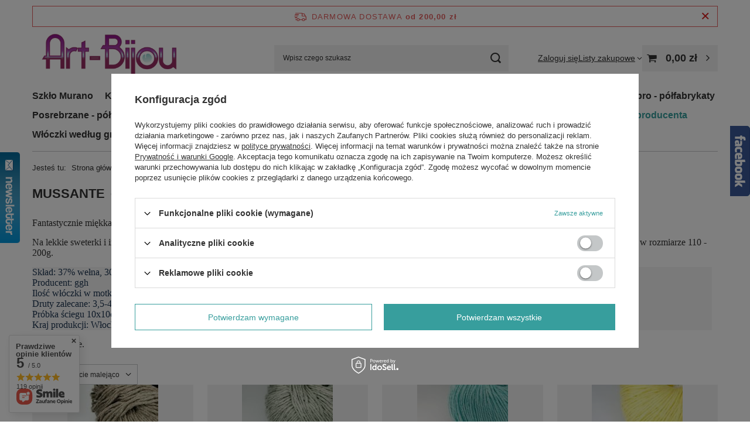

--- FILE ---
content_type: text/html; charset=utf-8
request_url: https://www.art-bijou.com/pol_m_Wloczki-wg-producenta_ggh_Mussante-407.html
body_size: 25425
content:
<!DOCTYPE html>
<html lang="pl" class="--freeShipping --vat --gross " ><head><link rel="preload" as="image" fetchpriority="high" media="(max-width: 420px)" href="/hpeciai/92e09168edbfa97a9bfc61195a1ba240/pol_is_wloczka-ggh-Mussante-col-16-walnut-grey-1384.jpg"><link rel="preload" as="image" fetchpriority="high" media="(min-width: 420.1px)" href="/hpeciai/92e09168edbfa97a9bfc61195a1ba240/pol_il_wloczka-ggh-Mussante-col-16-walnut-grey-1384.jpg"><link rel="preload" as="image" fetchpriority="high" media="(max-width: 420px)" href="/hpeciai/12e3e0d707ff17d9c0305ce7d72577c2/pol_is_wloczka-ggh-Mussante-col-3-light-grey-melange-1383.jpg"><link rel="preload" as="image" fetchpriority="high" media="(min-width: 420.1px)" href="/hpeciai/12e3e0d707ff17d9c0305ce7d72577c2/pol_il_wloczka-ggh-Mussante-col-3-light-grey-melange-1383.jpg"><meta name="viewport" content="initial-scale = 1.0, maximum-scale = 5.0, width=device-width, viewport-fit=cover"><meta http-equiv="Content-Type" content="text/html; charset=utf-8"><meta http-equiv="X-UA-Compatible" content="IE=edge"><title>Mussante</title><meta name="keywords" content="włóczki, włóczka, jedwab, kaszmir, alpaka, merino, weneckie szkło Murano, kryształy Swarovski, kryształki swarovskiego, srebro, półfabrykaty jubilerskie, półprodukty jubilerskie, rzemienie jubilerskie, kamienie półszlachetne, linki jubilerskie, łańcuszki srebrne, karabińczyk, zawieszka, krawatka, ogniwka, włóczka, włóczki, jedwab, kaszmir, wełna 100%, merino, alpaka, bambus, "><meta name="description" content="Mussante | Włóczki wg producenta | ggh"><link rel="icon" href="/gfx/pol/favicon.ico"><meta name="theme-color" content="#379e9d"><meta name="msapplication-navbutton-color" content="#379e9d"><meta name="apple-mobile-web-app-status-bar-style" content="#379e9d"><link rel="stylesheet" type="text/css" href="/gfx/pol/search_style.css.gzip?r=1760432436"><script>var app_shop={urls:{prefix:'data="/gfx/'.replace('data="', '')+'pol/',graphql:'/graphql/v1/'},vars:{meta:{viewportContent:'initial-scale = 1.0, maximum-scale = 5.0, width=device-width, viewport-fit=cover'},priceType:'gross',priceTypeVat:true,productDeliveryTimeAndAvailabilityWithBasket:false,geoipCountryCode:'US',fairShopLogo: { enabled: false, image: '/gfx/standards/safe_light.svg'},currency:{id:'PLN',symbol:'zł',country:'pl',format:'###,##0.00',beforeValue:false,space:true,decimalSeparator:',',groupingSeparator:' '},language:{id:'pol',symbol:'pl',name:'Polski'},omnibus:{enabled:true,rebateCodeActivate:false,hidePercentageDiscounts:false,},},txt:{priceTypeText:' brutto',},fn:{},fnrun:{},files:[],graphql:{}};const getCookieByName=(name)=>{const value=`; ${document.cookie}`;const parts = value.split(`; ${name}=`);if(parts.length === 2) return parts.pop().split(';').shift();return false;};if(getCookieByName('freeeshipping_clicked')){document.documentElement.classList.remove('--freeShipping');}if(getCookieByName('rabateCode_clicked')){document.documentElement.classList.remove('--rabateCode');}function hideClosedBars(){const closedBarsArray=JSON.parse(localStorage.getItem('closedBars'))||[];if(closedBarsArray.length){const styleElement=document.createElement('style');styleElement.textContent=`${closedBarsArray.map((el)=>`#${el}`).join(',')}{display:none !important;}`;document.head.appendChild(styleElement);}}hideClosedBars();</script><meta name="robots" content="index,follow"><meta name="rating" content="general"><meta name="Author" content="ART-BIJOU na bazie IdoSell (www.idosell.com/shop).">
<!-- Begin LoginOptions html -->

<style>
#client_new_social .service_item[data-name="service_Apple"]:before, 
#cookie_login_social_more .service_item[data-name="service_Apple"]:before,
.oscop_contact .oscop_login__service[data-service="Apple"]:before {
    display: block;
    height: 2.6rem;
    content: url('/gfx/standards/apple.svg?r=1743165583');
}
.oscop_contact .oscop_login__service[data-service="Apple"]:before {
    height: auto;
    transform: scale(0.8);
}
#client_new_social .service_item[data-name="service_Apple"]:has(img.service_icon):before,
#cookie_login_social_more .service_item[data-name="service_Apple"]:has(img.service_icon):before,
.oscop_contact .oscop_login__service[data-service="Apple"]:has(img.service_icon):before {
    display: none;
}
</style>

<!-- End LoginOptions html -->

<!-- Open Graph -->
<meta property="og:type" content="website"><meta property="og:url" content="https://www.art-bijou.com/pol_m_Wloczki-wg-producenta_ggh_Mussante-407.html
"><meta property="og:title" content="Mussante"><meta property="og:description" content="Mussante | Włóczki wg producenta | ggh"><meta property="og:site_name" content="ART-BIJOU"><meta property="og:locale" content="pl_PL"><meta property="og:image" content="https://www.art-bijou.com/hpeciai/c807cf2b4b72db26274b8c9b6ce49b5a/pol_pl_wloczka-ggh-Mussante-col-16-walnut-grey-1384_1.jpg"><meta property="og:image:width" content="250"><meta property="og:image:height" content="190"><link rel="manifest" href="https://www.art-bijou.com/data/include/pwa/1/manifest.json?t=3"><meta name="apple-mobile-web-app-capable" content="yes"><meta name="apple-mobile-web-app-status-bar-style" content="black"><meta name="apple-mobile-web-app-title" content="www.art-bijou.com"><link rel="apple-touch-icon" href="/data/include/pwa/1/icon-128.png"><link rel="apple-touch-startup-image" href="/data/include/pwa/1/logo-512.png" /><meta name="msapplication-TileImage" content="/data/include/pwa/1/icon-144.png"><meta name="msapplication-TileColor" content="#2F3BA2"><meta name="msapplication-starturl" content="/"><script type="application/javascript">var _adblock = true;</script><script async src="/data/include/advertising.js"></script><script type="application/javascript">var statusPWA = {
                online: {
                    txt: "Połączono z internetem",
                    bg: "#5fa341"
                },
                offline: {
                    txt: "Brak połączenia z internetem",
                    bg: "#eb5467"
                }
            }</script><script async type="application/javascript" src="/ajax/js/pwa_online_bar.js?v=1&r=6"></script>
<!-- End Open Graph -->
<link rel="alternate" media="only screen and (max-width: 640px)" href="https://m.art-bijou.com/pol_m_Wloczki-wg-producenta_ggh_Mussante-407.html" /><link rel="alternate" media="handheld" href="https://m.art-bijou.com/pol_m_Wloczki-wg-producenta_ggh_Mussante-407.html" />
<link rel="canonical" href="https://www.art-bijou.com/pol_m_Wloczki-wg-producenta_ggh_Mussante-407.html" />

</head><body><div id="container" class="search_page container max-width-1200"><header class=""><script class="ajaxLoad">app_shop.vars.vat_registered="true";app_shop.vars.currency_format="###,##0.00";app_shop.vars.currency_before_value=false;app_shop.vars.currency_space=true;app_shop.vars.symbol="zł";app_shop.vars.id="PLN";app_shop.vars.baseurl="http://www.art-bijou.com/";app_shop.vars.sslurl="https://www.art-bijou.com/";app_shop.vars.curr_url="%2Fpol_m_Wloczki-wg-producenta_ggh_Mussante-407.html";var currency_decimal_separator=',';var currency_grouping_separator=' ';app_shop.vars.blacklist_extension=["exe","com","swf","js","php"];app_shop.vars.blacklist_mime=["application/javascript","application/octet-stream","message/http","text/javascript","application/x-deb","application/x-javascript","application/x-shockwave-flash","application/x-msdownload"];app_shop.urls.contact="/contact-pol.html";</script><div id="viewType" style="display:none"></div><div id="menu_skip" class="menu_skip"><a href="#layout" class="btn --outline --medium menu_skip__link --layout">Przejdź do zawartości strony</a><a href="#menu_categories" class="btn --outline --medium menu_skip__link --menu">Przejdź do kategorii</a></div><div id="freeShipping" class="freeShipping"><span class="freeShipping__info">Darmowa dostawa</span><strong class="freeShipping__val">
				od 
				200,00 zł</strong><a href="" class="freeShipping__close" aria-label="Zamknij pasek informacyjny"></a></div><div id="logo" class="d-flex align-items-center" data-bg="/data/gfx/mask/pol/top_1_big.png"><a href="/" target="_self" aria-label="Logo sklepu"><img src="/data/gfx/mask/pol/logo_1_big.jpg" alt="" width="400" height="145"></a></div><form action="https://www.art-bijou.com/search.php" method="get" id="menu_search" class="menu_search"><a href="#showSearchForm" class="menu_search__mobile" aria-label="Szukaj"></a><div class="menu_search__block"><div class="menu_search__item --input"><input class="menu_search__input" type="text" name="text" autocomplete="off" placeholder="Wpisz czego szukasz" aria-label="Wpisz czego szukasz"><button class="menu_search__submit" type="submit" aria-label="Szukaj"></button></div><div class="menu_search__item --results search_result"></div></div></form><div id="menu_top" class="menu_top"><div class="account_links"><a class="account_links__item" href="https://www.art-bijou.com/login.php"><span class="account_links__text --logged-out">Zaloguj się</span></a></div><div class="shopping_list_top" data-empty="true"><a href="https://www.art-bijou.com/pl/shoppinglist/" class="wishlist_link slt_link --empty" aria-label="Listy zakupowe"><span class="slt_link__text">Listy zakupowe</span></a><div class="slt_lists"><ul class="slt_lists__nav"><li class="slt_lists__nav_item" data-list_skeleton="true" data-list_id="true" data-shared="true"><a href="#" class="slt_lists__nav_link" data-list_href="true"><span class="slt_lists__nav_name" data-list_name="true"></span><span class="slt_lists__count" data-list_count="true">0</span></a></li><li class="slt_lists__nav_item --empty"><a class="slt_lists__nav_link --empty" href="https://www.art-bijou.com/pl/shoppinglist/"><span class="slt_lists__nav_name" data-list_name="true">Lista zakupowa</span><span class="slt_lists__count" data-list_count="true">0</span></a></li></ul></div></div><div id="menu_basket" class="topBasket --skeleton"><a href="/basketedit.php" class="topBasket__sub" aria-label="Wartość koszyka: 0,00 zł"><span class="badge badge-info" aria-hidden="true"></span><strong class="topBasket__price">0,00 zł</strong></a><div class="topBasket__details --products" style="display: none;"><div class="topBasket__block --labels"><span class="topBasket__item --name">Produkt</span><span class="topBasket__item --sum">Ilość</span><span class="topBasket__item --prices">Cena</span></div><div class="topBasket__block --products"></div></div><div class="topBasket__details --shipping" style="display: none;"><span class="topBasket__name">Koszt dostawy od</span><span id="shipppingCost"></span></div><script>
				app_shop.vars.cache_html = true;
			</script></div></div><nav id="menu_categories" class="wide" aria-label="Kategorie główne"><button type="button" class="navbar-toggler" aria-label="Menu"><i class="icon-reorder"></i></button><div class="navbar-collapse" id="menu_navbar"><ul class="navbar-nav mx-md-n2"><li class="nav-item"><span class="nav-link-wrapper"><a  href="/pol_m_Szklo-Murano-196.html" target="_self" title="Szkło Murano" class="nav-link --l1" >Szkło Murano</a><button class="nav-link-expand" type="button" aria-label="Szkło Murano, Menu"></button></span><ul class="navbar-subnav"><li class="nav-header"><a href="#backLink" class="nav-header__backLink" aria-label="Wróć"><i class="icon-angle-left"></i></a><a  href="/pol_m_Szklo-Murano-196.html" target="_self" title="Szkło Murano" class="nav-link --l1" >Szkło Murano</a></li><li class="nav-item empty"><a  href="/pol_m_Szklo-Murano_ze-zlota-folia-211.html" target="_self" title="ze złotą folią" class="nav-link --l2" >ze złotą folią</a></li><li class="nav-item empty"><a  href="/pol_m_Szklo-Murano_ze-srebrna-folia-212.html" target="_self" title="ze srebrną folią" class="nav-link --l2" >ze srebrną folią</a></li><li class="nav-item empty"><a  href="/pol_m_Szklo-Murano_Sommerso-213.html" target="_self" title="Sommerso" class="nav-link --l2" >Sommerso</a></li><li class="nav-item empty"><a  href="/pol_m_Szklo-Murano_ze-zlota-i-ze-srebrna-folia-215.html" target="_self" title="ze złotą i ze srebrną folią" class="nav-link --l2" >ze złotą i ze srebrną folią</a></li><li class="nav-item empty"><a  href="/pol_m_Szklo-Murano_Millefiori-214.html" target="_self" title="Millefiori" class="nav-link --l2" >Millefiori</a></li><li class="nav-item empty"><a  href="/pol_m_Szklo-Murano_White-heart-bialy-rdzen-295.html" target="_self" title="White heart (biały rdzeń)" class="nav-link --l2" >White heart (biały rdzeń)</a></li></ul></li><li class="nav-item"><span class="nav-link-wrapper"><a  href="/pol_m_Krysztaly-Swarovski-197.html" target="_self" title="Kryształy Swarovski" class="nav-link --l1" >Kryształy Swarovski</a><button class="nav-link-expand" type="button" aria-label="Kryształy Swarovski, Menu"></button></span><ul class="navbar-subnav"><li class="nav-header"><a href="#backLink" class="nav-header__backLink" aria-label="Wróć"><i class="icon-angle-left"></i></a><a  href="/pol_m_Krysztaly-Swarovski-197.html" target="_self" title="Kryształy Swarovski" class="nav-link --l1" >Kryształy Swarovski</a></li><li class="nav-item empty"><a  href="/pol_m_Krysztaly-Swarovski_Avantgarde-6620-233.html" target="_self" title="Avantgarde 6620" class="nav-link --l2" >Avantgarde 6620</a></li><li class="nav-item empty"><a  href="/pol_m_Krysztaly-Swarovski_Baroque-6090-232.html" target="_self" title="Baroque 6090" class="nav-link --l2" >Baroque 6090</a></li><li class="nav-item"><a  href="/pol_m_Krysztaly-Swarovski_Bicone-5301-i-5328-216.html" target="_self" title="Bicone 5301 i 5328" class="nav-link --l2" >Bicone 5301 i 5328</a><ul class="navbar-subsubnav"><li class="nav-header"><a href="#backLink" class="nav-header__backLink" aria-label="Wróć"><i class="icon-angle-left"></i></a><a  href="/pol_m_Krysztaly-Swarovski_Bicone-5301-i-5328-216.html" target="_self" title="Bicone 5301 i 5328" class="nav-link --l2" >Bicone 5301 i 5328</a></li><li class="nav-item"><a  href="/pol_m_Krysztaly-Swarovski_Bicone-5301-i-5328_8-mm-274.html" target="_self" title="8 mm" class="nav-link --l3" >8 mm</a></li><li class="nav-item"><a  href="/pol_m_Krysztaly-Swarovski_Bicone-5301-i-5328_6-mm-273.html" target="_self" title="6 mm" class="nav-link --l3" >6 mm</a></li><li class="nav-item"><a  href="/pol_m_Krysztaly-Swarovski_Bicone-5301-i-5328_4-mm-272.html" target="_self" title="4 mm" class="nav-link --l3" >4 mm</a></li></ul></li><li class="nav-item"><a  href="/pol_m_Krysztaly-Swarovski_Flower-Charm-6744-219.html" target="_self" title="Flower Charm 6744" class="nav-link --l2" >Flower Charm 6744</a><ul class="navbar-subsubnav"><li class="nav-header"><a href="#backLink" class="nav-header__backLink" aria-label="Wróć"><i class="icon-angle-left"></i></a><a  href="/pol_m_Krysztaly-Swarovski_Flower-Charm-6744-219.html" target="_self" title="Flower Charm 6744" class="nav-link --l2" >Flower Charm 6744</a></li><li class="nav-item"><a  href="/pol_m_Krysztaly-Swarovski_Flower-Charm-6744_12-mm-277.html" target="_self" title="12 mm" class="nav-link --l3" >12 mm</a></li></ul></li><li class="nav-item"><a  href="/pol_m_Krysztaly-Swarovski_Round-5000-222.html" target="_self" title="Round 5000" class="nav-link --l2" >Round 5000</a><ul class="navbar-subsubnav"><li class="nav-header"><a href="#backLink" class="nav-header__backLink" aria-label="Wróć"><i class="icon-angle-left"></i></a><a  href="/pol_m_Krysztaly-Swarovski_Round-5000-222.html" target="_self" title="Round 5000" class="nav-link --l2" >Round 5000</a></li><li class="nav-item"><a  href="/pol_m_Krysztaly-Swarovski_Round-5000_14-mm-282.html" target="_self" title="14 mm" class="nav-link --l3" >14 mm</a></li><li class="nav-item"><a  href="/pol_m_Krysztaly-Swarovski_Round-5000_20-mm-283.html" target="_self" title="20 mm" class="nav-link --l3" >20 mm</a></li><li class="nav-item"><a  href="/pol_m_Krysztaly-Swarovski_Round-5000_8-mm-281.html" target="_self" title="8 mm" class="nav-link --l3" >8 mm</a></li></ul></li><li class="nav-item"><a  href="/pol_m_Krysztaly-Swarovski_Butterfly-Charm-5754-217.html" target="_self" title="Butterfly Charm 5754" class="nav-link --l2" >Butterfly Charm 5754</a><ul class="navbar-subsubnav"><li class="nav-header"><a href="#backLink" class="nav-header__backLink" aria-label="Wróć"><i class="icon-angle-left"></i></a><a  href="/pol_m_Krysztaly-Swarovski_Butterfly-Charm-5754-217.html" target="_self" title="Butterfly Charm 5754" class="nav-link --l2" >Butterfly Charm 5754</a></li><li class="nav-item"><a  href="/pol_m_Krysztaly-Swarovski_Butterfly-Charm-5754_8-mm-275.html" target="_self" title="8 mm" class="nav-link --l3" >8 mm</a></li></ul></li><li class="nav-item"><a  href="/pol_m_Krysztaly-Swarovski_Heart-Charm-6202-221.html" target="_self" title="Heart Charm 6202" class="nav-link --l2" >Heart Charm 6202</a><ul class="navbar-subsubnav"><li class="nav-header"><a href="#backLink" class="nav-header__backLink" aria-label="Wróć"><i class="icon-angle-left"></i></a><a  href="/pol_m_Krysztaly-Swarovski_Heart-Charm-6202-221.html" target="_self" title="Heart Charm 6202" class="nav-link --l2" >Heart Charm 6202</a></li><li class="nav-item"><a  href="/pol_m_Krysztaly-Swarovski_Heart-Charm-6202_14-mm-279.html" target="_self" title="14 mm" class="nav-link --l3" >14 mm</a></li><li class="nav-item"><a  href="/pol_m_Krysztaly-Swarovski_Heart-Charm-6202_18-mm-280.html" target="_self" title="18 mm" class="nav-link --l3" >18 mm</a></li></ul></li><li class="nav-item empty"><a  href="/pol_m_Krysztaly-Swarovski_Chandelier-Drops-Flat-6012-231.html" target="_self" title="Chandelier Drops Flat 6012" class="nav-link --l2" >Chandelier Drops Flat 6012</a></li><li class="nav-item empty"><a  href="/pol_m_Krysztaly-Swarovski_Cubes-5601-224.html" target="_self" title="Cubes 5601" class="nav-link --l2" >Cubes 5601</a></li><li class="nav-item"><a  href="/pol_m_Krysztaly-Swarovski_do-naklejania-flatbacks-230.html" target="_self" title="do naklejania - flatbacks" class="nav-link --l2" >do naklejania - flatbacks</a><ul class="navbar-subsubnav"><li class="nav-header"><a href="#backLink" class="nav-header__backLink" aria-label="Wróć"><i class="icon-angle-left"></i></a><a  href="/pol_m_Krysztaly-Swarovski_do-naklejania-flatbacks-230.html" target="_self" title="do naklejania - flatbacks" class="nav-link --l2" >do naklejania - flatbacks</a></li><li class="nav-item"><a  href="/pol_m_Krysztaly-Swarovski_do-naklejania-flatbacks_Hotfix-289.html" target="_self" title="Hotfix" class="nav-link --l3" >Hotfix</a></li><li class="nav-item"><a  href="/pol_m_Krysztaly-Swarovski_do-naklejania-flatbacks_No-Hotfix-288.html" target="_self" title="No Hotfix" class="nav-link --l3" >No Hotfix</a></li></ul></li><li class="nav-item empty"><a  href="/pol_m_Krysztaly-Swarovski_Rondelle-5040-228.html" target="_self" title="Rondelle 5040" class="nav-link --l2" >Rondelle 5040</a></li><li class="nav-item"><a  href="/pol_m_Krysztaly-Swarovski_Perly-Swarovski-227.html" target="_self" title="Perły Swarovski" class="nav-link --l2" >Perły Swarovski</a><ul class="navbar-subsubnav"><li class="nav-header"><a href="#backLink" class="nav-header__backLink" aria-label="Wróć"><i class="icon-angle-left"></i></a><a  href="/pol_m_Krysztaly-Swarovski_Perly-Swarovski-227.html" target="_self" title="Perły Swarovski" class="nav-link --l2" >Perły Swarovski</a></li><li class="nav-item"><a  href="/pol_m_Krysztaly-Swarovski_Perly-Swarovski_10-mm-284.html" target="_self" title="10 mm" class="nav-link --l3" >10 mm</a></li></ul></li><li class="nav-item"><a  href="/pol_m_Krysztaly-Swarovski_Starfish-Charm-6721-220.html" target="_self" title="Starfish Charm 6721" class="nav-link --l2" >Starfish Charm 6721</a><ul class="navbar-subsubnav"><li class="nav-header"><a href="#backLink" class="nav-header__backLink" aria-label="Wróć"><i class="icon-angle-left"></i></a><a  href="/pol_m_Krysztaly-Swarovski_Starfish-Charm-6721-220.html" target="_self" title="Starfish Charm 6721" class="nav-link --l2" >Starfish Charm 6721</a></li><li class="nav-item"><a  href="/pol_m_Krysztaly-Swarovski_Starfish-Charm-6721_16-mm-278.html" target="_self" title="16 mm" class="nav-link --l3" >16 mm</a></li></ul></li><li class="nav-item empty"><a  href="/pol_m_Krysztaly-Swarovski_Rondelles-225.html" target="_self" title="Rondelles" class="nav-link --l2" >Rondelles</a></li><li class="nav-item empty"><a  href="/pol_m_Krysztaly-Swarovski_Malta-Cross-6866-226.html" target="_self" title="Malta Cross 6866" class="nav-link --l2" >Malta Cross 6866</a></li><li class="nav-item empty"><a  href="/pol_m_Krysztaly-Swarovski_Oval-Pendant-6120-223.html" target="_self" title="Oval Pendant  6120" class="nav-link --l2" >Oval Pendant  6120</a></li><li class="nav-item empty"><a  href="/pol_m_Krysztaly-Swarovski_Glacial-Drop-8981-293.html" target="_self" title="Glacial Drop 8981" class="nav-link --l2" >Glacial Drop 8981</a></li><li class="nav-item empty"><a  href="/pol_m_Krysztaly-Swarovski_Becharmed-Pave-408.html" target="_self" title="Becharmed Pave" class="nav-link --l2" >Becharmed Pave</a></li><li class="nav-item"><a  href="/pol_m_Krysztaly-Swarovski_Rivoli-1122-409.html" target="_self" title="Rivoli 1122" class="nav-link --l2" >Rivoli 1122</a><ul class="navbar-subsubnav"><li class="nav-header"><a href="#backLink" class="nav-header__backLink" aria-label="Wróć"><i class="icon-angle-left"></i></a><a  href="/pol_m_Krysztaly-Swarovski_Rivoli-1122-409.html" target="_self" title="Rivoli 1122" class="nav-link --l2" >Rivoli 1122</a></li><li class="nav-item"><a  href="/pol_m_Krysztaly-Swarovski_Rivoli-1122_SS39-410.html" target="_self" title="SS39" class="nav-link --l3" >SS39</a></li><li class="nav-item"><a  href="/pol_m_Krysztaly-Swarovski_Rivoli-1122_SS-29-411.html" target="_self" title="SS 29" class="nav-link --l3" >SS 29</a></li></ul></li><li class="nav-item empty"><a  href="/pol_m_Krysztaly-Swarovski_Pear-6128-412.html" target="_self" title="Pear 6128" class="nav-link --l2" >Pear 6128</a></li></ul></li><li class="nav-item"><span class="nav-link-wrapper"><a  href="/pol_m_Kamienie-i-mineraly-207.html" target="_self" title="Kamienie i minerały" class="nav-link --l1" >Kamienie i minerały</a><button class="nav-link-expand" type="button" aria-label="Kamienie i minerały, Menu"></button></span><ul class="navbar-subnav"><li class="nav-header"><a href="#backLink" class="nav-header__backLink" aria-label="Wróć"><i class="icon-angle-left"></i></a><a  href="/pol_m_Kamienie-i-mineraly-207.html" target="_self" title="Kamienie i minerały" class="nav-link --l1" >Kamienie i minerały</a></li><li class="nav-item empty"><a  href="/pol_m_Kamienie-i-mineraly_Jaspis-258.html" target="_self" title="Jaspis" class="nav-link --l2" >Jaspis</a></li><li class="nav-item empty"><a  href="/pol_m_Kamienie-i-mineraly_Koral-251.html" target="_self" title="Koral" class="nav-link --l2" >Koral</a></li><li class="nav-item empty"><a  href="/pol_m_Kamienie-i-mineraly_Lawa-wulkaniczna-253.html" target="_self" title="Lawa wulkaniczna" class="nav-link --l2" >Lawa wulkaniczna</a></li></ul></li><li class="nav-item"><span class="nav-link-wrapper"><a  href="/pol_m_Korale-ceramiczne-202.html" target="_self" title="Korale ceramiczne" class="nav-link --l1" >Korale ceramiczne</a></span></li><li class="nav-item"><span class="nav-link-wrapper"><a  href="/pol_m_Koraliki-modulowe-Pandora-210.html" target="_self" title="Koraliki modułowe 'Pandora'" class="nav-link --l1" >Koraliki modułowe 'Pandora'</a></span></li><li class="nav-item"><span class="nav-link-wrapper"><a  href="/pol_m_Koraliki-szklane-199.html" target="_self" title="Koraliki szklane" class="nav-link --l1" >Koraliki szklane</a><button class="nav-link-expand" type="button" aria-label="Koraliki szklane, Menu"></button></span><ul class="navbar-subnav"><li class="nav-header"><a href="#backLink" class="nav-header__backLink" aria-label="Wróć"><i class="icon-angle-left"></i></a><a  href="/pol_m_Koraliki-szklane-199.html" target="_self" title="Koraliki szklane" class="nav-link --l1" >Koraliki szklane</a></li><li class="nav-item empty"><a  href="/pol_m_Koraliki-szklane_Lampworki-206.html" target="_self" title="Lampworki" class="nav-link --l2" >Lampworki</a></li></ul></li><li class="nav-item"><span class="nav-link-wrapper"><a  href="/pol_m_Srebro-polfabrykaty-198.html" target="_self" title="Srebro - półfabrykaty" class="nav-link --l1" >Srebro - półfabrykaty</a><button class="nav-link-expand" type="button" aria-label="Srebro - półfabrykaty, Menu"></button></span><ul class="navbar-subnav"><li class="nav-header"><a href="#backLink" class="nav-header__backLink" aria-label="Wróć"><i class="icon-angle-left"></i></a><a  href="/pol_m_Srebro-polfabrykaty-198.html" target="_self" title="Srebro - półfabrykaty" class="nav-link --l1" >Srebro - półfabrykaty</a></li><li class="nav-item empty"><a  href="/pol_m_Srebro-polfabrykaty_Bigle-i-sztyfty-234.html" target="_self" title="Bigle i sztyfty" class="nav-link --l2" >Bigle i sztyfty</a></li><li class="nav-item empty"><a  href="/pol_m_Srebro-polfabrykaty_Zawieszki-i-krawatki-235.html" target="_self" title="Zawieszki i krawatki" class="nav-link --l2" >Zawieszki i krawatki</a></li><li class="nav-item empty"><a  href="/pol_m_Srebro-polfabrykaty_Zapiecia-236.html" target="_self" title="Zapięcia" class="nav-link --l2" >Zapięcia</a></li><li class="nav-item empty"><a  href="/pol_m_Srebro-polfabrykaty_Lancuszki-238.html" target="_self" title="Łańcuszki" class="nav-link --l2" >Łańcuszki</a></li><li class="nav-item empty"><a  href="/pol_m_Srebro-polfabrykaty_Zaciski-i-zakonczenia-239.html" target="_self" title="Zaciski i zakończenia" class="nav-link --l2" >Zaciski i zakończenia</a></li><li class="nav-item empty"><a  href="/pol_m_Srebro-polfabrykaty_Kulki-244.html" target="_self" title="Kulki" class="nav-link --l2" >Kulki</a></li><li class="nav-item empty"><a  href="/pol_m_Srebro-polfabrykaty_Ogniwka-240.html" target="_self" title="Ogniwka" class="nav-link --l2" >Ogniwka</a></li><li class="nav-item empty"><a  href="/pol_m_Srebro-polfabrykaty_Elementy-ozdobne-241.html" target="_self" title="Elementy ozdobne" class="nav-link --l2" >Elementy ozdobne</a></li><li class="nav-item empty"><a  href="/pol_m_Srebro-polfabrykaty_Szpilki-243.html" target="_self" title="Szpilki" class="nav-link --l2" >Szpilki</a></li><li class="nav-item empty"><a  href="/pol_m_Srebro-polfabrykaty_Pozlacane-srebro-242.html" target="_self" title="Pozłacane srebro" class="nav-link --l2" >Pozłacane srebro</a></li><li class="nav-item empty"><a  href="/pol_m_Srebro-polfabrykaty_srebro-typu-Pandora-245.html" target="_self" title="srebro typu Pandora" class="nav-link --l2" >srebro typu Pandora</a></li></ul></li><li class="nav-item"><span class="nav-link-wrapper"><a  href="/pol_m_Posrebrzane-polfabrykaty-200.html" target="_self" title="Posrebrzane - półfabrykaty" class="nav-link --l1" >Posrebrzane - półfabrykaty</a></span></li><li class="nav-item"><span class="nav-link-wrapper"><a  href="/pol_m_Pozlacane-polfabrykaty-201.html" target="_self" title="Pozłacane - półfabrykaty" class="nav-link --l1" >Pozłacane - półfabrykaty</a></span></li><li class="nav-item"><span class="nav-link-wrapper"><a  href="/pol_m_Opakowania-209.html" target="_self" title="Opakowania" class="nav-link --l1" >Opakowania</a></span></li><li class="nav-item"><span class="nav-link-wrapper"><a  href="/pol_m_Linki-sznurki-rzemienie-205.html" target="_self" title="Linki, sznurki, rzemienie" class="nav-link --l1" >Linki, sznurki, rzemienie</a><button class="nav-link-expand" type="button" aria-label="Linki, sznurki, rzemienie, Menu"></button></span><ul class="navbar-subnav"><li class="nav-header"><a href="#backLink" class="nav-header__backLink" aria-label="Wróć"><i class="icon-angle-left"></i></a><a  href="/pol_m_Linki-sznurki-rzemienie-205.html" target="_self" title="Linki, sznurki, rzemienie" class="nav-link --l1" >Linki, sznurki, rzemienie</a></li><li class="nav-item empty"><a  href="/pol_m_Linki-sznurki-rzemienie_Sznurki-1-mm-250.html" target="_self" title="Sznurki 1 mm" class="nav-link --l2" >Sznurki 1 mm</a></li><li class="nav-item"><a  href="/pol_m_Linki-sznurki-rzemienie_Linki-stalowe-203.html" target="_self" title="Linki stalowe" class="nav-link --l2" >Linki stalowe</a><ul class="navbar-subsubnav"><li class="nav-header"><a href="#backLink" class="nav-header__backLink" aria-label="Wróć"><i class="icon-angle-left"></i></a><a  href="/pol_m_Linki-sznurki-rzemienie_Linki-stalowe-203.html" target="_self" title="Linki stalowe" class="nav-link --l2" >Linki stalowe</a></li><li class="nav-item"><a  href="/pol_m_Linki-sznurki-rzemienie_Linki-stalowe_0-45-mm-247.html" target="_self" title="0,45 mm" class="nav-link --l3" >0,45 mm</a></li></ul></li></ul></li><li class="nav-item"><span class="nav-link-wrapper"><a  href="/pol_m_Wloczki-wedlug-skladu-208.html" target="_self" title="Włóczki według składu" class="nav-link --l1" >Włóczki według składu</a><button class="nav-link-expand" type="button" aria-label="Włóczki według składu, Menu"></button></span><ul class="navbar-subnav"><li class="nav-header"><a href="#backLink" class="nav-header__backLink" aria-label="Wróć"><i class="icon-angle-left"></i></a><a  href="/pol_m_Wloczki-wedlug-skladu-208.html" target="_self" title="Włóczki według składu" class="nav-link --l1" >Włóczki według składu</a></li><li class="nav-item empty"><a  href="/pol_m_Wloczki-wedlug-skladu_do-farbowania-516.html" target="_self" title="do farbowania" class="nav-link --l2" >do farbowania</a></li><li class="nav-item empty"><a  href="/pol_m_Wloczki-wedlug-skladu_Alpaka-100-266.html" target="_self" title="Alpaka 100%" class="nav-link --l2" >Alpaka 100%</a></li><li class="nav-item empty"><a  href="/pol_m_Wloczki-wedlug-skladu_Alpaka-z-welna-owcza-417.html" target="_self" title="Alpaka z wełną owczą" class="nav-link --l2" >Alpaka z wełną owczą</a></li><li class="nav-item empty"><a  href="/pol_m_Wloczki-wedlug-skladu_Alpaka-z-jedwabiem-263.html" target="_self" title="Alpaka z jedwabiem" class="nav-link --l2" >Alpaka z jedwabiem</a></li><li class="nav-item empty"><a  href="/pol_m_Wloczki-wedlug-skladu_Alpaka-z-bawelna-270.html" target="_self" title="Alpaka z bawełną" class="nav-link --l2" >Alpaka z bawełną</a></li><li class="nav-item empty"><a  href="/pol_m_Wloczki-wedlug-skladu_Jedwab-100-259.html" target="_self" title="Jedwab 100%" class="nav-link --l2" >Jedwab 100%</a></li><li class="nav-item"><a  href="/pol_m_Wloczki-wedlug-skladu_Welna-owcza-100-262.html" target="_self" title="Wełna owcza 100%" class="nav-link --l2" >Wełna owcza 100%</a><ul class="navbar-subsubnav"><li class="nav-header"><a href="#backLink" class="nav-header__backLink" aria-label="Wróć"><i class="icon-angle-left"></i></a><a  href="/pol_m_Wloczki-wedlug-skladu_Welna-owcza-100-262.html" target="_self" title="Wełna owcza 100%" class="nav-link --l2" >Wełna owcza 100%</a></li><li class="nav-item"><a  href="/pol_m_Wloczki-wedlug-skladu_Welna-owcza-100-_Merino-395.html" target="_self" title="Merino" class="nav-link --l3" >Merino</a></li></ul></li><li class="nav-item empty"><a  href="/pol_m_Wloczki-wedlug-skladu_Welna-z-bawelna-503.html" target="_self" title="Wełna z bawełną" class="nav-link --l2" >Wełna z bawełną</a></li><li class="nav-item empty"><a  href="/pol_m_Wloczki-wedlug-skladu_Welna-merino-z-jedwabiem-265.html" target="_self" title="Wełna merino z jedwabiem" class="nav-link --l2" >Wełna merino z jedwabiem</a></li><li class="nav-item empty"><a  href="/pol_m_Wloczki-wedlug-skladu_Welna-z-dodatkami-267.html" target="_self" title="Wełna z dodatkami" class="nav-link --l2" >Wełna z dodatkami</a></li><li class="nav-item empty"><a  href="/pol_m_Wloczki-wedlug-skladu_Bawelna-100-261.html" target="_self" title="Bawełna 100%" class="nav-link --l2" >Bawełna 100%</a></li><li class="nav-item empty"><a  href="/pol_m_Wloczki-wedlug-skladu_Bawelna-z-lnem-480.html" target="_self" title="Bawełna z lnem" class="nav-link --l2" >Bawełna z lnem</a></li><li class="nav-item empty"><a  href="/pol_m_Wloczki-wedlug-skladu_Kaszmir-100-269.html" target="_self" title="Kaszmir 100%" class="nav-link --l2" >Kaszmir 100%</a></li><li class="nav-item empty"><a  href="/pol_m_Wloczki-wedlug-skladu_Kaszmir-z-dodatkami-260.html" target="_self" title="Kaszmir z dodatkami" class="nav-link --l2" >Kaszmir z dodatkami</a></li><li class="nav-item empty"><a  href="/pol_m_Wloczki-wedlug-skladu_Moher-z-jedwabiem-271.html" target="_self" title="Moher z jedwabiem" class="nav-link --l2" >Moher z jedwabiem</a></li><li class="nav-item empty"><a  href="/pol_m_Wloczki-wedlug-skladu_Len-100-386.html" target="_self" title="Len 100%" class="nav-link --l2" >Len 100%</a></li><li class="nav-item empty"><a  href="/pol_m_Wloczki-wedlug-skladu_Angora-z-dodatkami-406.html" target="_self" title="Angora z dodatkami" class="nav-link --l2" >Angora z dodatkami</a></li></ul></li><li class="nav-item nav-open"><span class="nav-link-wrapper"><a  href="/pol_m_Wloczki-wg-producenta-297.html" target="_self" title="Włóczki wg producenta" class="nav-link --l1 active" >Włóczki wg producenta</a><button class="nav-link-expand" type="button" aria-label="Włóczki wg producenta, Menu"></button></span><ul class="navbar-subnav"><li class="nav-header"><a href="#backLink" class="nav-header__backLink" aria-label="Wróć"><i class="icon-angle-left"></i></a><a  href="/pol_m_Wloczki-wg-producenta-297.html" target="_self" title="Włóczki wg producenta" class="nav-link --l1 active" >Włóczki wg producenta</a></li><li class="nav-item"><a  href="/pol_m_Wloczki-wg-producenta_Malabrigo-304.html" target="_self" title="Malabrigo" class="nav-link --l2" >Malabrigo</a><ul class="navbar-subsubnav more"><li class="nav-header"><a href="#backLink" class="nav-header__backLink" aria-label="Wróć"><i class="icon-angle-left"></i></a><a  href="/pol_m_Wloczki-wg-producenta_Malabrigo-304.html" target="_self" title="Malabrigo" class="nav-link --l2" >Malabrigo</a></li><li class="nav-item"><a  href="/pol_m_Wloczki-wg-producenta_Malabrigo_Lace-306.html" target="_self" title="Lace" class="nav-link --l3" >Lace</a></li><li class="nav-item"><a  href="/pol_m_Wloczki-wg-producenta_Malabrigo_Mohair-603.html" target="_self" title="Mohair" class="nav-link --l3" >Mohair</a></li><li class="nav-item"><a  href="/pol_m_Wloczki-wg-producenta_Malabrigo_Silkpaca-Lace-391.html" target="_self" title="Silkpaca Lace" class="nav-link --l3" >Silkpaca Lace</a></li><li class="nav-item"><a  href="/pol_m_Wloczki-wg-producenta_Malabrigo_Mora-467.html" target="_self" title="Mora" class="nav-link --l3" >Mora</a></li><li class="nav-item"><a  href="/pol_m_Wloczki-wg-producenta_Malabrigo_Mechita-475.html" target="_self" title="Mechita" class="nav-link --l3" >Mechita</a></li><li class="nav-item"><a  href="/pol_m_Wloczki-wg-producenta_Malabrigo_Minis-Ultimate-Sock-625.html" target="_self" title="Minis - Ultimate Sock" class="nav-link --l3" >Minis - Ultimate Sock</a></li><li class="nav-item"><a  href="/pol_m_Wloczki-wg-producenta_Malabrigo_Sock-309.html" target="_self" title="Sock" class="nav-link --l3" >Sock</a></li><li class="nav-item"><a  href="/pol_m_Wloczki-wg-producenta_Malabrigo_Finito-389.html" target="_self" title="Finito" class="nav-link --l3" >Finito</a></li><li class="nav-item"><a  href="/pol_m_Wloczki-wg-producenta_Malabrigo_Arroyo-388.html" target="_self" title="Arroyo" class="nav-link --l3" >Arroyo</a></li><li class="nav-item"><a  href="/pol_m_Wloczki-wg-producenta_Malabrigo_Verano-605.html" target="_self" title="Verano" class="nav-link --l3" >Verano</a></li><li class="nav-item"><a  href="/pol_m_Wloczki-wg-producenta_Malabrigo_Dos-Tierras-482.html" target="_self" title="Dos Tierras" class="nav-link --l3" >Dos Tierras</a></li><li class="nav-item"><a  href="/pol_m_Wloczki-wg-producenta_Malabrigo_Washted-507.html" target="_self" title="Washted" class="nav-link --l3" >Washted</a></li><li class="nav-item"><a  href="/pol_m_Wloczki-wg-producenta_Malabrigo_Worsted-307.html" target="_self" title="Worsted" class="nav-link --l3" >Worsted</a></li><li class="nav-item"><a  href="/pol_m_Wloczki-wg-producenta_Malabrigo_Mecha-390.html" target="_self" title="Mecha" class="nav-link --l3" >Mecha</a></li><li class="nav-item"><a  href="/pol_m_Wloczki-wg-producenta_Malabrigo_Chunky-479.html" target="_self" title="Chunky" class="nav-link --l3" >Chunky</a></li><li class="nav-item"><a  href="/pol_m_Wloczki-wg-producenta_Malabrigo_Noventa-602.html" target="_self" title="Noventa" class="nav-link --l3" >Noventa</a></li><li class="nav-item"><a  href="/pol_m_Wloczki-wg-producenta_Malabrigo_Rasta-468.html" target="_self" title="Rasta" class="nav-link --l3" >Rasta</a></li><li class="nav-item"><a  href="/pol_m_Wloczki-wg-producenta_Malabrigo_Caracol-478.html" target="_self" title="Caracol" class="nav-link --l3" >Caracol</a></li><li class="nav-item --extend"><a href="" class="nav-link --l3" txt_alt="- Zwiń">+ Rozwiń</a></li></ul></li><li class="nav-item"><a  href="/pol_m_Wloczki-wg-producenta_ROWAN-380.html" target="_self" title="ROWAN" class="nav-link --l2" >ROWAN</a><ul class="navbar-subsubnav"><li class="nav-header"><a href="#backLink" class="nav-header__backLink" aria-label="Wróć"><i class="icon-angle-left"></i></a><a  href="/pol_m_Wloczki-wg-producenta_ROWAN-380.html" target="_self" title="ROWAN" class="nav-link --l2" >ROWAN</a></li><li class="nav-item"><a  href="/pol_m_Wloczki-wg-producenta_ROWAN_Kidsilk-Haze-382.html" target="_self" title="Kidsilk Haze" class="nav-link --l3" >Kidsilk Haze</a></li><li class="nav-item"><a  href="/pol_m_Wloczki-wg-producenta_ROWAN_Kidsilk-Haze-Colour-601.html" target="_self" title="Kidsilk Haze Colour" class="nav-link --l3" >Kidsilk Haze Colour</a></li><li class="nav-item"><a  href="/pol_m_Wloczki-wg-producenta_ROWAN_Summerlite-4ply-466.html" target="_self" title="Summerlite 4ply" class="nav-link --l3" >Summerlite 4ply</a></li><li class="nav-item"><a  href="/pol_m_Wloczki-wg-producenta_ROWAN_Felted-Tweed-381.html" target="_self" title="Felted Tweed" class="nav-link --l3" >Felted Tweed</a></li><li class="nav-item"><a  href="/pol_m_Wloczki-wg-producenta_ROWAN_Cotton-Glace-502.html" target="_self" title="Cotton Glace" class="nav-link --l3" >Cotton Glace</a></li><li class="nav-item"><a  href="/pol_m_Wloczki-wg-producenta_ROWAN_Breezed-481.html" target="_self" title="Breezed" class="nav-link --l3" >Breezed</a></li><li class="nav-item"><a  href="/pol_m_Wloczki-wg-producenta_ROWAN_Original-Denim-398.html" target="_self" title="Original Denim" class="nav-link --l3" >Original Denim</a></li></ul></li><li class="nav-item"><a  href="/pol_m_Wloczki-wg-producenta_Gepard-497.html" target="_self" title="Gepard" class="nav-link --l2" >Gepard</a><ul class="navbar-subsubnav"><li class="nav-header"><a href="#backLink" class="nav-header__backLink" aria-label="Wróć"><i class="icon-angle-left"></i></a><a  href="/pol_m_Wloczki-wg-producenta_Gepard-497.html" target="_self" title="Gepard" class="nav-link --l2" >Gepard</a></li><li class="nav-item"><a  href="/pol_m_Wloczki-wg-producenta_Gepard_Kid-Seta-499.html" target="_self" title="Kid Seta" class="nav-link --l3" >Kid Seta</a></li><li class="nav-item"><a  href="/pol_m_Wloczki-wg-producenta_Gepard_CottonWool-3-organic-504.html" target="_self" title="CottonWool 3 organic" class="nav-link --l3" >CottonWool 3 organic</a></li><li class="nav-item"><a  href="/pol_m_Wloczki-wg-producenta_Gepard_Puf-505.html" target="_self" title="Puf" class="nav-link --l3" >Puf</a></li></ul></li><li class="nav-item"><a  href="/pol_m_Wloczki-wg-producenta_Blue-Sky-Fibers-611.html" target="_self" title="Blue Sky Fibers" class="nav-link --l2" >Blue Sky Fibers</a><ul class="navbar-subsubnav"><li class="nav-header"><a href="#backLink" class="nav-header__backLink" aria-label="Wróć"><i class="icon-angle-left"></i></a><a  href="/pol_m_Wloczki-wg-producenta_Blue-Sky-Fibers-611.html" target="_self" title="Blue Sky Fibers" class="nav-link --l2" >Blue Sky Fibers</a></li><li class="nav-item"><a  href="/pol_m_Wloczki-wg-producenta_Blue-Sky-Fibers_Brushed-Suri-612.html" target="_self" title="Brushed Suri" class="nav-link --l3" >Brushed Suri</a></li><li class="nav-item"><a  href="/pol_m_Wloczki-wg-producenta_Blue-Sky-Fibers_Prairie-623.html" target="_self" title="Prairie" class="nav-link --l3" >Prairie</a></li></ul></li><li class="nav-item"><a  href="/pol_m_Wloczki-wg-producenta_Urth-Yarns-597.html" target="_self" title="Urth Yarns" class="nav-link --l2" >Urth Yarns</a><ul class="navbar-subsubnav"><li class="nav-header"><a href="#backLink" class="nav-header__backLink" aria-label="Wróć"><i class="icon-angle-left"></i></a><a  href="/pol_m_Wloczki-wg-producenta_Urth-Yarns-597.html" target="_self" title="Urth Yarns" class="nav-link --l2" >Urth Yarns</a></li><li class="nav-item"><a  href="/pol_m_Wloczki-wg-producenta_Urth-Yarns_Harvest-Fingering-598.html" target="_self" title="Harvest Fingering" class="nav-link --l3" >Harvest Fingering</a></li><li class="nav-item"><a  href="/pol_m_Wloczki-wg-producenta_Urth-Yarns_Merino-Gradient-Kit-599.html" target="_self" title="Merino Gradient Kit" class="nav-link --l3" >Merino Gradient Kit</a></li></ul></li><li class="nav-item"><a  href="/pol_m_Wloczki-wg-producenta_Schoppel-508.html" target="_self" title="Schoppel" class="nav-link --l2" >Schoppel</a><ul class="navbar-subsubnav"><li class="nav-header"><a href="#backLink" class="nav-header__backLink" aria-label="Wróć"><i class="icon-angle-left"></i></a><a  href="/pol_m_Wloczki-wg-producenta_Schoppel-508.html" target="_self" title="Schoppel" class="nav-link --l2" >Schoppel</a></li><li class="nav-item"><a  href="/pol_m_Wloczki-wg-producenta_Schoppel_El-Linio-513.html" target="_self" title="El Linio" class="nav-link --l3" >El Linio</a></li><li class="nav-item"><a  href="/pol_m_Wloczki-wg-producenta_Schoppel_El-Linio-Melange-604.html" target="_self" title="El Linio Melange" class="nav-link --l3" >El Linio Melange</a></li><li class="nav-item"><a  href="/pol_m_Wloczki-wg-producenta_Schoppel_do-farbowania-515.html" target="_self" title="do farbowania" class="nav-link --l3" >do farbowania</a></li><li class="nav-item"><a  href="/pol_m_Wloczki-wg-producenta_Schoppel_Zauber-Flower-510.html" target="_self" title="Zauber Flower" class="nav-link --l3" >Zauber Flower</a></li><li class="nav-item"><a  href="/pol_m_Wloczki-wg-producenta_Schoppel_Zauberball-100-511.html" target="_self" title="Zauberball 100" class="nav-link --l3" >Zauberball 100</a></li><li class="nav-item"><a  href="/pol_m_Wloczki-wg-producenta_Schoppel_Lace-Ball-100-514.html" target="_self" title="Lace Ball 100" class="nav-link --l3" >Lace Ball 100</a></li><li class="nav-item"><a  href="/pol_m_Wloczki-wg-producenta_Schoppel_Feltro-509.html" target="_self" title="Feltro" class="nav-link --l3" >Feltro</a></li></ul></li><li class="nav-item"><a  href="/pol_m_Wloczki-wg-producenta_Nordic-Yarn-607.html" target="_self" title="Nordic Yarn" class="nav-link --l2" >Nordic Yarn</a><ul class="navbar-subsubnav"><li class="nav-header"><a href="#backLink" class="nav-header__backLink" aria-label="Wróć"><i class="icon-angle-left"></i></a><a  href="/pol_m_Wloczki-wg-producenta_Nordic-Yarn-607.html" target="_self" title="Nordic Yarn" class="nav-link --l2" >Nordic Yarn</a></li><li class="nav-item"><a  href="/pol_m_Wloczki-wg-producenta_Nordic-Yarn_Eco-Cashmere-608.html" target="_self" title="Eco Cashmere" class="nav-link --l3" >Eco Cashmere</a></li><li class="nav-item"><a  href="/pol_m_Wloczki-wg-producenta_Nordic-Yarn_Mericash-609.html" target="_self" title="Mericash" class="nav-link --l3" >Mericash</a></li></ul></li><li class="nav-item"><a  href="/pol_m_Wloczki-wg-producenta_Shibuiknits-425.html" target="_self" title="Shibuiknits" class="nav-link --l2" >Shibuiknits</a><ul class="navbar-subsubnav"><li class="nav-header"><a href="#backLink" class="nav-header__backLink" aria-label="Wróć"><i class="icon-angle-left"></i></a><a  href="/pol_m_Wloczki-wg-producenta_Shibuiknits-425.html" target="_self" title="Shibuiknits" class="nav-link --l2" >Shibuiknits</a></li><li class="nav-item"><a  href="/pol_m_Wloczki-wg-producenta_Shibuiknits_Maai-426.html" target="_self" title="Maai" class="nav-link --l3" >Maai</a></li><li class="nav-item"><a  href="/pol_m_Wloczki-wg-producenta_Shibuiknits_Merino-Alpaca-459.html" target="_self" title="Merino Alpaca" class="nav-link --l3" >Merino Alpaca</a></li></ul></li><li class="nav-item"><a  href="/pol_m_Wloczki-wg-producenta_Laines-du-Nord-496.html" target="_self" title="Laines du Nord" class="nav-link --l2" >Laines du Nord</a><ul class="navbar-subsubnav"><li class="nav-header"><a href="#backLink" class="nav-header__backLink" aria-label="Wróć"><i class="icon-angle-left"></i></a><a  href="/pol_m_Wloczki-wg-producenta_Laines-du-Nord-496.html" target="_self" title="Laines du Nord" class="nav-link --l2" >Laines du Nord</a></li><li class="nav-item"><a  href="/pol_m_Wloczki-wg-producenta_Laines-du-Nord_Poema-498.html" target="_self" title="Poema" class="nav-link --l3" >Poema</a></li></ul></li><li class="nav-item nav-open"><a  href="/pol_m_Wloczki-wg-producenta_ggh-316.html" target="_self" title="ggh" class="nav-link --l2 active" >ggh</a><ul class="navbar-subsubnav"><li class="nav-header"><a href="#backLink" class="nav-header__backLink" aria-label="Wróć"><i class="icon-angle-left"></i></a><a  href="/pol_m_Wloczki-wg-producenta_ggh-316.html" target="_self" title="ggh" class="nav-link --l2 active" >ggh</a></li><li class="nav-item"><a  href="/pol_m_Wloczki-wg-producenta_ggh_Suri-Alpaka-320.html" target="_self" title="Suri Alpaka" class="nav-link --l3" >Suri Alpaka</a></li><li class="nav-item"><a  href="/pol_m_Wloczki-wg-producenta_ggh_Baby-Alpaka-Fino-490.html" target="_self" title="Baby Alpaka Fino" class="nav-link --l3" >Baby Alpaka Fino</a></li><li class="nav-item"><a  href="/pol_m_Wloczki-wg-producenta_ggh_Lacy-473.html" target="_self" title="Lacy" class="nav-link --l3" >Lacy</a></li><li class="nav-item"><a  href="/pol_m_Wloczki-wg-producenta_ggh_Reva-483.html" target="_self" title="Reva" class="nav-link --l3" >Reva</a></li><li class="nav-item nav-open"><a  href="/pol_m_Wloczki-wg-producenta_ggh_Mussante-407.html" target="_self" title="Mussante" class="nav-link --l3 active" >Mussante</a></li><li class="nav-item"><a  href="/pol_m_Wloczki-wg-producenta_ggh_Baby-Alpaka-392.html" target="_self" title="Baby Alpaka" class="nav-link --l3" >Baby Alpaka</a></li><li class="nav-item"><a  href="/pol_m_Wloczki-wg-producenta_ggh_Linova-491.html" target="_self" title="Linova" class="nav-link --l3" >Linova</a></li><li class="nav-item"><a  href="/pol_m_Wloczki-wg-producenta_ggh_Scarlett-321.html" target="_self" title="Scarlett" class="nav-link --l3" >Scarlett</a></li><li class="nav-item"><a  href="/pol_m_Wloczki-wg-producenta_ggh_Tavira-323.html" target="_self" title="Tavira" class="nav-link --l3" >Tavira</a></li><li class="nav-item"><a  href="/pol_m_Wloczki-wg-producenta_ggh_Cadiz-unito-374.html" target="_self" title="Cadiz unito" class="nav-link --l3" >Cadiz unito</a></li></ul></li><li class="nav-item"><a  href="/pol_m_Wloczki-wg-producenta_LANA-GROSSA-414.html" target="_self" title="LANA GROSSA" class="nav-link --l2" >LANA GROSSA</a><ul class="navbar-subsubnav"><li class="nav-header"><a href="#backLink" class="nav-header__backLink" aria-label="Wróć"><i class="icon-angle-left"></i></a><a  href="/pol_m_Wloczki-wg-producenta_LANA-GROSSA-414.html" target="_self" title="LANA GROSSA" class="nav-link --l2" >LANA GROSSA</a></li><li class="nav-item"><a  href="/pol_m_Wloczki-wg-producenta_LANA-GROSSA_Cool-Wool-Merino-415.html" target="_self" title="Cool Wool Merino" class="nav-link --l3" >Cool Wool Merino</a></li></ul></li><li class="nav-item"><a  href="/pol_m_Wloczki-wg-producenta_Artesano-325.html" target="_self" title="Artesano" class="nav-link --l2" >Artesano</a><ul class="navbar-subsubnav"><li class="nav-header"><a href="#backLink" class="nav-header__backLink" aria-label="Wróć"><i class="icon-angle-left"></i></a><a  href="/pol_m_Wloczki-wg-producenta_Artesano-325.html" target="_self" title="Artesano" class="nav-link --l2" >Artesano</a></li><li class="nav-item"><a  href="/pol_m_Wloczki-wg-producenta_Artesano_Superchunky-333.html" target="_self" title="Superchunky" class="nav-link --l3" >Superchunky</a></li><li class="nav-item"><a  href="/pol_m_Wloczki-wg-producenta_Artesano_Linen-Silk-DK-399.html" target="_self" title="Linen Silk DK" class="nav-link --l3" >Linen Silk DK</a></li></ul></li><li class="nav-item"><a  href="/pol_m_Wloczki-wg-producenta_Debbie-Bliss-334.html" target="_self" title="Debbie Bliss" class="nav-link --l2" >Debbie Bliss</a><ul class="navbar-subsubnav"><li class="nav-header"><a href="#backLink" class="nav-header__backLink" aria-label="Wróć"><i class="icon-angle-left"></i></a><a  href="/pol_m_Wloczki-wg-producenta_Debbie-Bliss-334.html" target="_self" title="Debbie Bliss" class="nav-link --l2" >Debbie Bliss</a></li><li class="nav-item"><a  href="/pol_m_Wloczki-wg-producenta_Debbie-Bliss_Cotton-DK-346.html" target="_self" title="Cotton DK" class="nav-link --l3" >Cotton DK</a></li></ul></li><li class="nav-item"><a  href="/pol_m_Wloczki-wg-producenta_Araucania-348.html" target="_self" title="Araucania" class="nav-link --l2" >Araucania</a><ul class="navbar-subsubnav"><li class="nav-header"><a href="#backLink" class="nav-header__backLink" aria-label="Wróć"><i class="icon-angle-left"></i></a><a  href="/pol_m_Wloczki-wg-producenta_Araucania-348.html" target="_self" title="Araucania" class="nav-link --l2" >Araucania</a></li><li class="nav-item"><a  href="/pol_m_Wloczki-wg-producenta_Araucania_Nature-Cotton-351.html" target="_self" title="Nature Cotton" class="nav-link --l3" >Nature Cotton</a></li></ul></li></ul></li><li class="nav-item"><span class="nav-link-wrapper"><a  href="/pol_m_Wloczki-wedlug-grubosci-613.html" target="_self" title="Włóczki według grubości" class="nav-link --l1" >Włóczki według grubości</a><button class="nav-link-expand" type="button" aria-label="Włóczki według grubości, Menu"></button></span><ul class="navbar-subnav"><li class="nav-header"><a href="#backLink" class="nav-header__backLink" aria-label="Wróć"><i class="icon-angle-left"></i></a><a  href="/pol_m_Wloczki-wedlug-grubosci-613.html" target="_self" title="Włóczki według grubości" class="nav-link --l1" >Włóczki według grubości</a></li><li class="nav-item empty"><a  href="/pol_m_Wloczki-wedlug-grubosci_Lace-615.html" target="_self" title="Lace" class="nav-link --l2" >Lace</a></li><li class="nav-item empty"><a  href="/pol_m_Wloczki-wedlug-grubosci_Light-fingering-624.html" target="_self" title="Light fingering" class="nav-link --l2" >Light fingering</a></li><li class="nav-item empty"><a  href="/pol_m_Wloczki-wedlug-grubosci_Fingering-618.html" target="_self" title="Fingering" class="nav-link --l2" >Fingering</a></li><li class="nav-item empty"><a  href="/pol_m_Wloczki-wedlug-grubosci_Sport-616.html" target="_self" title="Sport" class="nav-link --l2" >Sport</a></li><li class="nav-item empty"><a  href="/pol_m_Wloczki-wedlug-grubosci_DK-614.html" target="_self" title="DK" class="nav-link --l2" >DK</a></li></ul></li><li class="nav-item"><span class="nav-link-wrapper"><a  href="/pol_m_Kinki-Amibari-druty-bambusowe-423.html" target="_self" title="Kinki Amibari - druty bambusowe" class="nav-link --l1" >Kinki Amibari - druty bambusowe</a><button class="nav-link-expand" type="button" aria-label="Kinki Amibari - druty bambusowe, Menu"></button></span><ul class="navbar-subnav"><li class="nav-header"><a href="#backLink" class="nav-header__backLink" aria-label="Wróć"><i class="icon-angle-left"></i></a><a  href="/pol_m_Kinki-Amibari-druty-bambusowe-423.html" target="_self" title="Kinki Amibari - druty bambusowe" class="nav-link --l1" >Kinki Amibari - druty bambusowe</a></li><li class="nav-item"><a  href="/pol_m_Kinki-Amibari-druty-bambusowe_Druty-bambusowe-na-zylce-422.html" target="_self" title="Druty bambusowe na żyłce" class="nav-link --l2" >Druty bambusowe na żyłce</a><ul class="navbar-subsubnav"><li class="nav-header"><a href="#backLink" class="nav-header__backLink" aria-label="Wróć"><i class="icon-angle-left"></i></a><a  href="/pol_m_Kinki-Amibari-druty-bambusowe_Druty-bambusowe-na-zylce-422.html" target="_self" title="Druty bambusowe na żyłce" class="nav-link --l2" >Druty bambusowe na żyłce</a></li><li class="nav-item"><a  href="/pol_m_Kinki-Amibari-druty-bambusowe_Druty-bambusowe-na-zylce_asymetryczne-23-cm-460.html" target="_self" title="asymetryczne - 23 cm" class="nav-link --l3" >asymetryczne - 23 cm</a></li><li class="nav-item"><a  href="/pol_m_Kinki-Amibari-druty-bambusowe_Druty-bambusowe-na-zylce_40-cm-465.html" target="_self" title="40 cm" class="nav-link --l3" >40 cm</a></li><li class="nav-item"><a  href="/pol_m_Kinki-Amibari-druty-bambusowe_Druty-bambusowe-na-zylce_60-61-cm-461.html" target="_self" title="60/61 cm" class="nav-link --l3" >60/61 cm</a></li><li class="nav-item"><a  href="/pol_m_Kinki-Amibari-druty-bambusowe_Druty-bambusowe-na-zylce_80-cm-462.html" target="_self" title="80 cm" class="nav-link --l3" >80 cm</a></li><li class="nav-item"><a  href="/pol_m_Kinki-Amibari-druty-bambusowe_Druty-bambusowe-na-zylce_100-cm-463.html" target="_self" title="100 cm" class="nav-link --l3" >100 cm</a></li><li class="nav-item"><a  href="/pol_m_Kinki-Amibari-druty-bambusowe_Druty-bambusowe-na-zylce_140-cm-464.html" target="_self" title="140 cm" class="nav-link --l3" >140 cm</a></li></ul></li><li class="nav-item empty"><a  href="/pol_m_Kinki-Amibari-druty-bambusowe_Zestawy-drutow-wymiennych-420.html" target="_self" title="Zestawy drutów wymiennych" class="nav-link --l2" >Zestawy drutów wymiennych</a></li><li class="nav-item"><a  href="/pol_m_Kinki-Amibari-druty-bambusowe_Druty-zylki-i-akcesoria-do-laczenia-429.html" target="_self" title="Druty, żyłki i akcesoria do łączenia" class="nav-link --l2" >Druty, żyłki i akcesoria do łączenia</a><ul class="navbar-subsubnav"><li class="nav-header"><a href="#backLink" class="nav-header__backLink" aria-label="Wróć"><i class="icon-angle-left"></i></a><a  href="/pol_m_Kinki-Amibari-druty-bambusowe_Druty-zylki-i-akcesoria-do-laczenia-429.html" target="_self" title="Druty, żyłki i akcesoria do łączenia" class="nav-link --l2" >Druty, żyłki i akcesoria do łączenia</a></li><li class="nav-item"><a  href="/pol_m_Kinki-Amibari-druty-bambusowe_Druty-zylki-i-akcesoria-do-laczenia_M1-8-druty-2-3-25mm-430.html" target="_self" title="M1.8 - druty 2-3,25mm" class="nav-link --l3" >M1.8 - druty 2-3,25mm</a></li><li class="nav-item"><a  href="/pol_m_Kinki-Amibari-druty-bambusowe_Druty-zylki-i-akcesoria-do-laczenia_M2-druty-3-5-5mm-431.html" target="_self" title="M2 - druty 3,5-5mm" class="nav-link --l3" >M2 - druty 3,5-5mm</a></li><li class="nav-item"><a  href="/pol_m_Kinki-Amibari-druty-bambusowe_Druty-zylki-i-akcesoria-do-laczenia_M4-druty-5-5-10mm-432.html" target="_self" title="M4 - druty 5,5-10mm" class="nav-link --l3" >M4 - druty 5,5-10mm</a></li></ul></li><li class="nav-item empty"><a  href="/pol_m_Kinki-Amibari-druty-bambusowe_Wszystkie-Kinki-Amibari-428.html" target="_self" title="Wszystkie Kinki Amibari" class="nav-link --l2" >Wszystkie Kinki Amibari</a></li></ul></li><li class="nav-item"><span class="nav-link-wrapper"><a  href="/pol_m_Knit-Pro-564.html" target="_self" title="Knit Pro" class="nav-link --l1" >Knit Pro</a><button class="nav-link-expand" type="button" aria-label="Knit Pro, Menu"></button></span><ul class="navbar-subnav"><li class="nav-header"><a href="#backLink" class="nav-header__backLink" aria-label="Wróć"><i class="icon-angle-left"></i></a><a  href="/pol_m_Knit-Pro-564.html" target="_self" title="Knit Pro" class="nav-link --l1" >Knit Pro</a></li><li class="nav-item empty"><a  href="/pol_m_Knit-Pro_Karbonz-565.html" target="_self" title="Karbonz" class="nav-link --l2" >Karbonz</a></li><li class="nav-item empty"><a  href="/pol_m_Knit-Pro_Cubics-drewniane-566.html" target="_self" title="Cubics - drewniane" class="nav-link --l2" >Cubics - drewniane</a></li><li class="nav-item empty"><a  href="/pol_m_Knit-Pro_Nova-Cubics-metalowe-567.html" target="_self" title="Nova Cubics - metalowe" class="nav-link --l2" >Nova Cubics - metalowe</a></li><li class="nav-item empty"><a  href="/pol_m_Knit-Pro_basix-drewniane-568.html" target="_self" title="basix - drewniane" class="nav-link --l2" >basix - drewniane</a></li><li class="nav-item empty"><a  href="/pol_m_Knit-Pro_Trendz-akrylowe-569.html" target="_self" title="Trendz - akrylowe" class="nav-link --l2" >Trendz - akrylowe</a></li><li class="nav-item empty"><a  href="/pol_m_Knit-Pro_ZING-metalowe-578.html" target="_self" title="ZING - metalowe" class="nav-link --l2" >ZING - metalowe</a></li><li class="nav-item empty"><a  href="/pol_m_Knit-Pro_JUMBO-Birch-580.html" target="_self" title="JUMBO Birch" class="nav-link --l2" >JUMBO Birch</a></li><li class="nav-item empty"><a  href="/pol_m_Knit-Pro_Waves-570.html" target="_self" title="Waves" class="nav-link --l2" >Waves</a></li><li class="nav-item empty"><a  href="/pol_m_Knit-Pro_druty-wymienne-zestawy-571.html" target="_self" title="druty wymienne - zestawy" class="nav-link --l2" >druty wymienne - zestawy</a></li><li class="nav-item empty"><a  href="/pol_m_Knit-Pro_druty-z-zylka-577.html" target="_self" title="druty z żyłką" class="nav-link --l2" >druty z żyłką</a></li><li class="nav-item empty"><a  href="/pol_m_Knit-Pro_szydelka-572.html" target="_self" title="szydełka" class="nav-link --l2" >szydełka</a></li><li class="nav-item empty"><a  href="/pol_m_Knit-Pro_druty-skarpetkowe-573.html" target="_self" title="druty skarpetkowe" class="nav-link --l2" >druty skarpetkowe</a></li><li class="nav-item empty"><a  href="/pol_m_Knit-Pro_druty-i-zylki-do-laczenia-574.html" target="_self" title="druty i żyłki do łączenia" class="nav-link --l2" >druty i żyłki do łączenia</a></li><li class="nav-item empty"><a  href="/pol_m_Knit-Pro_druty-proste-581.html" target="_self" title="druty proste" class="nav-link --l2" >druty proste</a></li><li class="nav-item empty"><a  href="/pol_m_Knit-Pro_akcesoria-dodatkowe-575.html" target="_self" title="akcesoria dodatkowe" class="nav-link --l2" >akcesoria dodatkowe</a></li><li class="nav-item empty"><a  href="/pol_m_Knit-Pro_wszystkie-Knit-Pro-576.html" target="_self" title="wszystkie Knit Pro" class="nav-link --l2" >wszystkie Knit Pro</a></li></ul></li><li class="nav-item"><span class="nav-link-wrapper"><a  href="/pol_m_Akcesoria-dziewiarskie-418.html" target="_self" title="Akcesoria dziewiarskie" class="nav-link --l1" >Akcesoria dziewiarskie</a><button class="nav-link-expand" type="button" aria-label="Akcesoria dziewiarskie, Menu"></button></span><ul class="navbar-subnav"><li class="nav-header"><a href="#backLink" class="nav-header__backLink" aria-label="Wróć"><i class="icon-angle-left"></i></a><a  href="/pol_m_Akcesoria-dziewiarskie-418.html" target="_self" title="Akcesoria dziewiarskie" class="nav-link --l1" >Akcesoria dziewiarskie</a></li><li class="nav-item"><a  href="/pol_m_Akcesoria-dziewiarskie_druty-ze-wzgledu-na-grubosc-srednice-w-mm-519.html" target="_self" title="druty ze względu na grubość (średnicę w mm)" class="nav-link --l2" >druty ze względu na grubość (średnicę w mm)</a><ul class="navbar-subsubnav more"><li class="nav-header"><a href="#backLink" class="nav-header__backLink" aria-label="Wróć"><i class="icon-angle-left"></i></a><a  href="/pol_m_Akcesoria-dziewiarskie_druty-ze-wzgledu-na-grubosc-srednice-w-mm-519.html" target="_self" title="druty ze względu na grubość (średnicę w mm)" class="nav-link --l2" >druty ze względu na grubość (średnicę w mm)</a></li><li class="nav-item"><a  href="/pol_m_Akcesoria-dziewiarskie_druty-ze-wzgledu-na-grubosc-srednice-w-mm-_2-mm-524.html" target="_self" title="2 mm" class="nav-link --l3" >2 mm</a></li><li class="nav-item"><a  href="/pol_m_Akcesoria-dziewiarskie_druty-ze-wzgledu-na-grubosc-srednice-w-mm-_2-25-mm-525.html" target="_self" title="2,25 mm" class="nav-link --l3" >2,25 mm</a></li><li class="nav-item"><a  href="/pol_m_Akcesoria-dziewiarskie_druty-ze-wzgledu-na-grubosc-srednice-w-mm-_2-5-mm-526.html" target="_self" title="2,5 mm" class="nav-link --l3" >2,5 mm</a></li><li class="nav-item"><a  href="/pol_m_Akcesoria-dziewiarskie_druty-ze-wzgledu-na-grubosc-srednice-w-mm-_2-75-mm-527.html" target="_self" title="2,75 mm" class="nav-link --l3" >2,75 mm</a></li><li class="nav-item"><a  href="/pol_m_Akcesoria-dziewiarskie_druty-ze-wzgledu-na-grubosc-srednice-w-mm-_3-mm-528.html" target="_self" title="3 mm" class="nav-link --l3" >3 mm</a></li><li class="nav-item"><a  href="/pol_m_Akcesoria-dziewiarskie_druty-ze-wzgledu-na-grubosc-srednice-w-mm-_3-25-mm-529.html" target="_self" title="3,25 mm" class="nav-link --l3" >3,25 mm</a></li><li class="nav-item"><a  href="/pol_m_Akcesoria-dziewiarskie_druty-ze-wzgledu-na-grubosc-srednice-w-mm-_3-5-mm-530.html" target="_self" title="3,5 mm" class="nav-link --l3" >3,5 mm</a></li><li class="nav-item"><a  href="/pol_m_Akcesoria-dziewiarskie_druty-ze-wzgledu-na-grubosc-srednice-w-mm-_3-75-mm-531.html" target="_self" title="3,75 mm" class="nav-link --l3" >3,75 mm</a></li><li class="nav-item"><a  href="/pol_m_Akcesoria-dziewiarskie_druty-ze-wzgledu-na-grubosc-srednice-w-mm-_4-mm-532.html" target="_self" title="4 mm" class="nav-link --l3" >4 mm</a></li><li class="nav-item"><a  href="/pol_m_Akcesoria-dziewiarskie_druty-ze-wzgledu-na-grubosc-srednice-w-mm-_4-5-mm-533.html" target="_self" title="4,5 mm" class="nav-link --l3" >4,5 mm</a></li><li class="nav-item"><a  href="/pol_m_Akcesoria-dziewiarskie_druty-ze-wzgledu-na-grubosc-srednice-w-mm-_5-mm-534.html" target="_self" title="5 mm" class="nav-link --l3" >5 mm</a></li><li class="nav-item"><a  href="/pol_m_Akcesoria-dziewiarskie_druty-ze-wzgledu-na-grubosc-srednice-w-mm-_5-5-mm-535.html" target="_self" title="5,5 mm" class="nav-link --l3" >5,5 mm</a></li><li class="nav-item"><a  href="/pol_m_Akcesoria-dziewiarskie_druty-ze-wzgledu-na-grubosc-srednice-w-mm-_6-mm-536.html" target="_self" title="6 mm" class="nav-link --l3" >6 mm</a></li><li class="nav-item"><a  href="/pol_m_Akcesoria-dziewiarskie_druty-ze-wzgledu-na-grubosc-srednice-w-mm-_6-5-mm-537.html" target="_self" title="6,5 mm" class="nav-link --l3" >6,5 mm</a></li><li class="nav-item"><a  href="/pol_m_Akcesoria-dziewiarskie_druty-ze-wzgledu-na-grubosc-srednice-w-mm-_7-mm-538.html" target="_self" title="7 mm" class="nav-link --l3" >7 mm</a></li><li class="nav-item"><a  href="/pol_m_Akcesoria-dziewiarskie_druty-ze-wzgledu-na-grubosc-srednice-w-mm-_8-mm-539.html" target="_self" title="8 mm" class="nav-link --l3" >8 mm</a></li><li class="nav-item"><a  href="/pol_m_Akcesoria-dziewiarskie_druty-ze-wzgledu-na-grubosc-srednice-w-mm-_9-mm-540.html" target="_self" title="9 mm" class="nav-link --l3" >9 mm</a></li><li class="nav-item"><a  href="/pol_m_Akcesoria-dziewiarskie_druty-ze-wzgledu-na-grubosc-srednice-w-mm-_10-mm-541.html" target="_self" title="10 mm" class="nav-link --l3" >10 mm</a></li><li class="nav-item"><a  href="/pol_m_Akcesoria-dziewiarskie_druty-ze-wzgledu-na-grubosc-srednice-w-mm-_12-mm-542.html" target="_self" title="12 mm" class="nav-link --l3" >12 mm</a></li><li class="nav-item"><a  href="/pol_m_Akcesoria-dziewiarskie_druty-ze-wzgledu-na-grubosc-srednice-w-mm-_15-mm-543.html" target="_self" title="15 mm" class="nav-link --l3" >15 mm</a></li><li class="nav-item"><a  href="/pol_m_Akcesoria-dziewiarskie_druty-ze-wzgledu-na-grubosc-srednice-w-mm-_20-mm-544.html" target="_self" title="20 mm" class="nav-link --l3" >20 mm</a></li><li class="nav-item"><a  href="/pol_m_Akcesoria-dziewiarskie_druty-ze-wzgledu-na-grubosc-srednice-w-mm-_35-mm-547.html" target="_self" title="35 mm" class="nav-link --l3" >35 mm</a></li><li class="nav-item --extend"><a href="" class="nav-link --l3" txt_alt="- Zwiń">+ Rozwiń</a></li></ul></li><li class="nav-item"><a  href="/pol_m_Akcesoria-dziewiarskie_Kinki-Amibari-druty-bambusowe-kopia-582.html" target="_self" title="Kinki Amibari - druty bambusowe (kopia)" class="nav-link --l2" >Kinki Amibari - druty bambusowe (kopia)</a><ul class="navbar-subsubnav"><li class="nav-header"><a href="#backLink" class="nav-header__backLink" aria-label="Wróć"><i class="icon-angle-left"></i></a><a  href="/pol_m_Akcesoria-dziewiarskie_Kinki-Amibari-druty-bambusowe-kopia-582.html" target="_self" title="Kinki Amibari - druty bambusowe (kopia)" class="nav-link --l2" >Kinki Amibari - druty bambusowe (kopia)</a></li><li class="nav-item"><a  href="/pol_m_Akcesoria-dziewiarskie_Kinki-Amibari-druty-bambusowe-kopia-_Druty-bambusowe-na-zylce-585.html" target="_self" title="Druty bambusowe na żyłce" class="nav-link --l3" >Druty bambusowe na żyłce</a></li><li class="nav-item"><a  href="/pol_m_Akcesoria-dziewiarskie_Kinki-Amibari-druty-bambusowe-kopia-_Zestawy-drutow-wymiennych-583.html" target="_self" title="Zestawy drutów wymiennych" class="nav-link --l3" >Zestawy drutów wymiennych</a></li><li class="nav-item"><a  href="/pol_m_Akcesoria-dziewiarskie_Kinki-Amibari-druty-bambusowe-kopia-_Druty-zylki-i-akcesoria-do-laczenia-593.html" target="_self" title="Druty, żyłki i akcesoria do łączenia" class="nav-link --l3" >Druty, żyłki i akcesoria do łączenia</a></li><li class="nav-item"><a  href="/pol_m_Akcesoria-dziewiarskie_Kinki-Amibari-druty-bambusowe-kopia-_Wszystkie-Kinki-Amibari-592.html" target="_self" title="Wszystkie Kinki Amibari" class="nav-link --l3" >Wszystkie Kinki Amibari</a></li></ul></li><li class="nav-item"><a  href="/pol_m_Akcesoria-dziewiarskie_Knit-Pro-436.html" target="_self" title="Knit Pro" class="nav-link --l2" >Knit Pro</a><ul class="navbar-subsubnav more"><li class="nav-header"><a href="#backLink" class="nav-header__backLink" aria-label="Wróć"><i class="icon-angle-left"></i></a><a  href="/pol_m_Akcesoria-dziewiarskie_Knit-Pro-436.html" target="_self" title="Knit Pro" class="nav-link --l2" >Knit Pro</a></li><li class="nav-item"><a  href="/pol_m_Akcesoria-dziewiarskie_Knit-Pro_Karbonz-442.html" target="_self" title="Karbonz" class="nav-link --l3" >Karbonz</a></li><li class="nav-item"><a  href="/pol_m_Akcesoria-dziewiarskie_Knit-Pro_Cubics-drewniane-443.html" target="_self" title="Cubics - drewniane" class="nav-link --l3" >Cubics - drewniane</a></li><li class="nav-item"><a  href="/pol_m_Akcesoria-dziewiarskie_Knit-Pro_Nova-Cubics-metalowe-444.html" target="_self" title="Nova Cubics - metalowe" class="nav-link --l3" >Nova Cubics - metalowe</a></li><li class="nav-item"><a  href="/pol_m_Akcesoria-dziewiarskie_Knit-Pro_basix-drewniane-445.html" target="_self" title="basix - drewniane" class="nav-link --l3" >basix - drewniane</a></li><li class="nav-item"><a  href="/pol_m_Akcesoria-dziewiarskie_Knit-Pro_Trendz-akrylowe-446.html" target="_self" title="Trendz - akrylowe" class="nav-link --l3" >Trendz - akrylowe</a></li><li class="nav-item"><a  href="/pol_m_Akcesoria-dziewiarskie_Knit-Pro_ZING-metalowe-469.html" target="_self" title="ZING - metalowe" class="nav-link --l3" >ZING - metalowe</a></li><li class="nav-item"><a  href="/pol_m_Akcesoria-dziewiarskie_Knit-Pro_JUMBO-Birch-493.html" target="_self" title="JUMBO Birch" class="nav-link --l3" >JUMBO Birch</a></li><li class="nav-item"><a  href="/pol_m_Akcesoria-dziewiarskie_Knit-Pro_Waves-447.html" target="_self" title="Waves" class="nav-link --l3" >Waves</a></li><li class="nav-item"><a  href="/pol_m_Akcesoria-dziewiarskie_Knit-Pro_druty-wymienne-zestawy-448.html" target="_self" title="druty wymienne - zestawy" class="nav-link --l3" >druty wymienne - zestawy</a></li><li class="nav-item"><a  href="/pol_m_Akcesoria-dziewiarskie_Knit-Pro_druty-z-zylka-455.html" target="_self" title="druty z żyłką" class="nav-link --l3" >druty z żyłką</a></li><li class="nav-item"><a  href="/pol_m_Akcesoria-dziewiarskie_Knit-Pro_szydelka-449.html" target="_self" title="szydełka" class="nav-link --l3" >szydełka</a></li><li class="nav-item"><a  href="/pol_m_Akcesoria-dziewiarskie_Knit-Pro_druty-skarpetkowe-450.html" target="_self" title="druty skarpetkowe" class="nav-link --l3" >druty skarpetkowe</a></li><li class="nav-item"><a  href="/pol_m_Akcesoria-dziewiarskie_Knit-Pro_druty-i-zylki-do-laczenia-451.html" target="_self" title="druty i żyłki do łączenia" class="nav-link --l3" >druty i żyłki do łączenia</a></li><li class="nav-item"><a  href="/pol_m_Akcesoria-dziewiarskie_Knit-Pro_druty-proste-494.html" target="_self" title="druty proste" class="nav-link --l3" >druty proste</a></li><li class="nav-item"><a  href="/pol_m_Akcesoria-dziewiarskie_Knit-Pro_akcesoria-dodatkowe-452.html" target="_self" title="akcesoria dodatkowe" class="nav-link --l3" >akcesoria dodatkowe</a></li><li class="nav-item"><a  href="/pol_m_Akcesoria-dziewiarskie_Knit-Pro_wszystkie-Knit-Pro-453.html" target="_self" title="wszystkie Knit Pro" class="nav-link --l3" >wszystkie Knit Pro</a></li><li class="nav-item --extend"><a href="" class="nav-link --l3" txt_alt="- Zwiń">+ Rozwiń</a></li></ul></li><li class="nav-item empty"><a  href="/pol_m_Akcesoria-dziewiarskie_druty-wymienne-do-laczenia-437.html" target="_self" title="druty wymienne do łączenia" class="nav-link --l2" >druty wymienne do łączenia</a></li><li class="nav-item empty"><a  href="/pol_m_Akcesoria-dziewiarskie_Komplety-485.html" target="_self" title="Komplety" class="nav-link --l2" >Komplety</a></li><li class="nav-item empty"><a  href="/pol_m_Akcesoria-dziewiarskie_szydelka-438.html" target="_self" title="szydełka" class="nav-link --l2" >szydełka</a></li><li class="nav-item empty"><a  href="/pol_m_Akcesoria-dziewiarskie_druty-skarpetkowe-439.html" target="_self" title="druty skarpetkowe" class="nav-link --l2" >druty skarpetkowe</a></li><li class="nav-item empty"><a  href="/pol_m_Akcesoria-dziewiarskie_druty-z-zylka-440.html" target="_self" title="druty z żyłką" class="nav-link --l2" >druty z żyłką</a></li><li class="nav-item empty"><a  href="/pol_m_Akcesoria-dziewiarskie_druty-proste-495.html" target="_self" title="druty proste" class="nav-link --l2" >druty proste</a></li><li class="nav-item empty"><a  href="/pol_m_Akcesoria-dziewiarskie_pozostale-akcesoria-441.html" target="_self" title="pozostałe akcesoria" class="nav-link --l2" >pozostałe akcesoria</a></li></ul></li><li class="nav-item"><span class="nav-link-wrapper"><a  href="/pol_m_WYPRZEDAZ-610.html" target="_self" title="WYPRZEDAŻ" class="nav-link --l1" >WYPRZEDAŻ</a></span></li></ul></div></nav><div id="breadcrumbs" class="breadcrumbs"><div class="back_button"><button id="back_button"><i class="icon-angle-left"></i> Wstecz</button></div><nav class="list_wrapper" aria-label="Nawigacja okruszkowa"><ol><li><span>Jesteś tu:  </span></li><li class="bc-main"><span><a href="/">Strona główna</a></span></li><li class="bc-item-1 --more"><a href="/pol_m_Wloczki-wg-producenta-297.html">Włóczki wg producenta</a><ul class="breadcrumbs__sub"><li class="breadcrumbs__item"><a class="breadcrumbs__link --link" href="/pol_m_Wloczki-wg-producenta_Malabrigo-304.html">Malabrigo</a></li><li class="breadcrumbs__item"><a class="breadcrumbs__link --link" href="/pol_m_Wloczki-wg-producenta_ROWAN-380.html">ROWAN</a></li><li class="breadcrumbs__item"><a class="breadcrumbs__link --link" href="/pol_m_Wloczki-wg-producenta_Gepard-497.html">Gepard</a></li><li class="breadcrumbs__item"><a class="breadcrumbs__link --link" href="/pol_m_Wloczki-wg-producenta_Blue-Sky-Fibers-611.html">Blue Sky Fibers</a></li><li class="breadcrumbs__item"><a class="breadcrumbs__link --link" href="/pol_m_Wloczki-wg-producenta_Urth-Yarns-597.html">Urth Yarns</a></li><li class="breadcrumbs__item"><a class="breadcrumbs__link --link" href="/pol_m_Wloczki-wg-producenta_Schoppel-508.html">Schoppel</a></li><li class="breadcrumbs__item"><a class="breadcrumbs__link --link" href="/pol_m_Wloczki-wg-producenta_Nordic-Yarn-607.html">Nordic Yarn</a></li><li class="breadcrumbs__item"><a class="breadcrumbs__link --link" href="/pol_m_Wloczki-wg-producenta_Shibuiknits-425.html">Shibuiknits</a></li><li class="breadcrumbs__item"><a class="breadcrumbs__link --link" href="/pol_m_Wloczki-wg-producenta_Laines-du-Nord-496.html">Laines du Nord</a></li><li class="breadcrumbs__item"><a class="breadcrumbs__link --link" href="/pol_m_Wloczki-wg-producenta_ggh-316.html">ggh</a></li><li class="breadcrumbs__item"><a class="breadcrumbs__link --link" href="/pol_m_Wloczki-wg-producenta_LANA-GROSSA-414.html">LANA GROSSA</a></li><li class="breadcrumbs__item"><a class="breadcrumbs__link --link" href="/pol_m_Wloczki-wg-producenta_Artesano-325.html">Artesano</a></li><li class="breadcrumbs__item"><a class="breadcrumbs__link --link" href="/pol_m_Wloczki-wg-producenta_Debbie-Bliss-334.html">Debbie Bliss</a></li><li class="breadcrumbs__item"><a class="breadcrumbs__link --link" href="/pol_m_Wloczki-wg-producenta_Araucania-348.html">Araucania</a></li></ul></li><li class="bc-item-2 --more"><a href="/pol_m_Wloczki-wg-producenta_ggh-316.html">ggh</a><ul class="breadcrumbs__sub"><li class="breadcrumbs__item"><a class="breadcrumbs__link --link" href="/pol_m_Wloczki-wg-producenta_ggh_Suri-Alpaka-320.html">Suri Alpaka</a></li><li class="breadcrumbs__item"><a class="breadcrumbs__link --link" href="/pol_m_Wloczki-wg-producenta_ggh_Baby-Alpaka-Fino-490.html">Baby Alpaka Fino</a></li><li class="breadcrumbs__item"><a class="breadcrumbs__link --link" href="/pol_m_Wloczki-wg-producenta_ggh_Lacy-473.html">Lacy</a></li><li class="breadcrumbs__item"><a class="breadcrumbs__link --link" href="/pol_m_Wloczki-wg-producenta_ggh_Reva-483.html">Reva</a></li><li class="breadcrumbs__item"><a class="breadcrumbs__link --link" href="/pol_m_Wloczki-wg-producenta_ggh_Mussante-407.html">Mussante</a></li><li class="breadcrumbs__item"><a class="breadcrumbs__link --link" href="/pol_m_Wloczki-wg-producenta_ggh_Baby-Alpaka-392.html">Baby Alpaka</a></li><li class="breadcrumbs__item"><a class="breadcrumbs__link --link" href="/pol_m_Wloczki-wg-producenta_ggh_Linova-491.html">Linova</a></li><li class="breadcrumbs__item"><a class="breadcrumbs__link --link" href="/pol_m_Wloczki-wg-producenta_ggh_Scarlett-321.html">Scarlett</a></li><li class="breadcrumbs__item"><a class="breadcrumbs__link --link" href="/pol_m_Wloczki-wg-producenta_ggh_Tavira-323.html">Tavira</a></li><li class="breadcrumbs__item"><a class="breadcrumbs__link --link" href="/pol_m_Wloczki-wg-producenta_ggh_Cadiz-unito-374.html">Cadiz unito</a></li></ul></li><li class="bc-item-3 bc-active" aria-current="page"><span>Mussante</span></li></ol></nav></div></header><div id="layout" class="row clearfix"><aside class="col-3 col-xl-2" aria-label="Kategorie i filtry"><section class="shopping_list_menu"><div class="shopping_list_menu__block --lists slm_lists" data-empty="true"><a href="#showShoppingLists" class="slm_lists__label">Listy zakupowe</a><ul class="slm_lists__nav"><li class="slm_lists__nav_item" data-list_skeleton="true" data-list_id="true" data-shared="true"><a href="#" class="slm_lists__nav_link" data-list_href="true"><span class="slm_lists__nav_name" data-list_name="true"></span><span class="slm_lists__count" data-list_count="true">0</span></a></li><li class="slm_lists__nav_header"><a href="#hidehoppingLists" class="slm_lists__label"><span class="sr-only">Wróć</span>Listy zakupowe</a></li><li class="slm_lists__nav_item --empty"><a class="slm_lists__nav_link --empty" href="https://www.art-bijou.com/pl/shoppinglist/"><span class="slm_lists__nav_name" data-list_name="true">Lista zakupowa</span><span class="sr-only">ilość produktów: </span><span class="slm_lists__count" data-list_count="true">0</span></a></li></ul><a href="#manage" class="slm_lists__manage d-none align-items-center d-md-flex">Zarządzaj listami</a></div><div class="shopping_list_menu__block --bought slm_bought"><a class="slm_bought__link d-flex" href="https://www.art-bijou.com/products-bought.php">
				Lista dotychczas zamówionych produktów
			</a></div><div class="shopping_list_menu__block --info slm_info"><strong class="slm_info__label d-block mb-3">Jak działa lista zakupowa?</strong><ul class="slm_info__list"><li class="slm_info__list_item d-flex mb-3">
					Po zalogowaniu możesz umieścić i przechowywać na liście zakupowej dowolną liczbę produktów nieskończenie długo.
				</li><li class="slm_info__list_item d-flex mb-3">
					Dodanie produktu do listy zakupowej nie oznacza automatycznie jego rezerwacji.
				</li><li class="slm_info__list_item d-flex mb-3">
					Dla niezalogowanych klientów lista zakupowa przechowywana jest do momentu wygaśnięcia sesji (około 24h).
				</li></ul></div></section><div id="mobileCategories" class="mobileCategories"><div class="mobileCategories__item --menu"><button type="button" class="mobileCategories__link --active" data-ids="#menu_search,.shopping_list_menu,#menu_search,#menu_navbar,#menu_navbar3, #menu_blog">
                            Menu
                        </button></div><div class="mobileCategories__item --account"><button type="button" class="mobileCategories__link" data-ids="#menu_contact,#login_menu_block">
                            Konto
                        </button></div></div><div class="setMobileGrid" data-item="#menu_navbar"></div><div class="setMobileGrid" data-item="#menu_navbar3" data-ismenu1="true"></div><div class="setMobileGrid" data-item="#menu_blog"></div><div class="login_menu_block d-lg-none" id="login_menu_block"><a class="sign_in_link" href="/login.php" title=""><i class="icon-user"></i><span>Zaloguj się</span></a><a class="registration_link" href="https://m.art-bijou.com/client-new.php?register"><i class="icon-lock"></i><span>Zarejestruj się</span></a><a class="order_status_link" href="/order-open.php" title=""><i class="icon-globe"></i><span>Sprawdź status zamówienia</span></a></div><div class="setMobileGrid" data-item="#menu_contact"></div><div class="setMobileGrid" data-item="#menu_settings"></div><div class="setMobileGrid" data-item="#Filters"></div></aside><main id="content" class="col-12"><section class="search_name"><h1 class="search_name__label headline"><span class="headline__name">Mussante</span></h1><span class="search_name__total">( ilość produktów: <span class="search_name__total_value">4</span> )</span></section><section class="search_description --top --skeleton cm"><div class="search_description__wrapper"><p><span style="font-family: 'book antiqua', palatino; font-size: 12pt;">Fantastycznie miękka i lekka mieszanka kaszmiru i angory z innymi włóknami.</span></p>
<p><span style="font-family: 'book antiqua', palatino; font-size: 12pt;">Na lekkie sweterki i inne wyroby miłe dla skóry. Na damski sweter w rozmiarze 40 producent zaleca 400g włóczki, na męski w rozmiarze 48 - 550g, a na dziecięcy w rozmiarze 110 - 200g.</span></p>
<ul style="margin: 0px; padding: 0px; color: #1d3551; font-family: tahoma; font-size: 11px; text-align: justify; background-color: #f5f5f5;">
<li style="margin: 0px; padding: 0px; list-style-type: none;"><span style="font-family: 'book antiqua', palatino; font-size: 12pt;">Skład: 37% wełna, 30% wiskoza, 20% poliamid, 8% angora, 5% kaszmir</span></li>
<li style="margin: 0px; padding: 0px; list-style-type: none;"><span style="font-family: 'book antiqua', palatino; font-size: 12pt;">Producent: ggh</span></li>
<li style="margin: 0px; padding: 0px; list-style-type: none;"><span style="font-family: 'book antiqua', palatino; font-size: 12pt;">Ilość włóczki w motku: 150m/50g</span></li>
<li style="margin: 0px; padding: 0px; list-style-type: none;"><span style="font-family: 'book antiqua', palatino; font-size: 12pt;">Druty zalecane: 3,5-4,5mm</span></li>
<li style="margin: 0px; padding: 0px; list-style-type: none;"><span style="font-family: 'book antiqua', palatino; font-size: 12pt;">Próbka ściegu 10x10cm: 20o.x30z.</span></li>
<li style="margin: 0px; padding: 0px; list-style-type: none;"><span style="font-family: 'book antiqua', palatino; font-size: 12pt;">Kraj produkcji: Włochy</span></li>
</ul>
<p><span style="font-family: 'book antiqua', palatino; font-size: 12pt;">Pranie ręczne.</span></p></div></section><div class="search_settings"><div id="paging_setting_top" class="s_paging"><form class="s_paging__item --sort --inForm" action="/settings.php"><select class="s_paging__select --order --small-md" name="sort_order" aria-label="Zmień sortowanie"><option value="name-a" class="option_name-a">Sortuj po nazwie rosnąco</option><option value="name-d" class="option_name-d">Sortuj po nazwie malejąco</option><option value="price-a" class="option_price-a">Sortuj po cenie rosnąco</option><option value="price-d" class="option_price-d">Sortuj po cenie malejąco</option><option value="date-a" class="option_date-a">Sortuj po dacie rosnąco</option><option value="date-d" class="option_date-d" selected>Sortuj po dacie malejąco</option></select></form></div></div><div id="menu_compare_product" class="compare pt-2 mb-2 pt-sm-3 mb-sm-3" style="display: none;"><div class="compare__label d-none d-sm-block">Dodane do porównania</div><div class="compare__sub" tabindex="-1"></div><div class="compare__buttons"><a class="compare__button btn --solid --secondary" href="https://www.art-bijou.com/product-compare.php" title="Porównaj wszystkie produkty" target="_blank"><span>Porównaj produkty </span><span class="d-sm-none">(0)</span></a><a class="compare__button --remove btn d-none d-sm-block" href="https://www.art-bijou.com/settings.php?comparers=remove&amp;product=###" title="Usuń wszystkie produkty">
					Usuń produkty
				</a></div><script>var cache_html = true;</script></div><section id="search" class="search products mb-3"><div class="product" data-product_id="1384" data-product_page="0" data-product_first="true"><a class="product__icon d-flex justify-content-center align-items-center" tabindex="-1" data-product-id="1384" href="https://www.art-bijou.com/product-pol-1384-wloczka-ggh-Mussante-col-16-walnut-grey.html" title="włóczka ggh Mussante col. 16 walnut grey"><picture><source media="(max-width: 420px)" srcset="/hpeciai/92e09168edbfa97a9bfc61195a1ba240/pol_is_wloczka-ggh-Mussante-col-16-walnut-grey-1384.jpg"></source><img alt="włóczka ggh Mussante col. 16 walnut grey" src="/hpeciai/92e09168edbfa97a9bfc61195a1ba240/pol_il_wloczka-ggh-Mussante-col-16-walnut-grey-1384.jpg"></picture><strong class="label_icons"><span class="label --promo --omnibus">
                          Promocja
                        </span><span class="label --discount">
														Przecena
													</span></strong></a><div class="product__content_wrapper"><h2><a class="product__name" tabindex="0" href="https://www.art-bijou.com/product-pol-1384-wloczka-ggh-Mussante-col-16-walnut-grey.html" title="włóczka ggh Mussante col. 16 walnut grey">włóczka ggh Mussante col. 16 walnut grey</a></h2><div class="product_cleardescription">Fantastyczna mieszanka kaszmiru, angory i innych włókien.
Skład: 37% wełna, 30% wiskoza, 20% poliamid, 8% angora, 5% kaszmir
Producent: ggh
Ilość włóczki w motku: 150m/50g
Druty zalecane: 3,5-4,5mm
Próbka ściegu 10x10cm: 20o.x30z.
Kraj produkcji: Włochy</div><div class="product__prices --omnibus --omnibus-short --omnibus-higher"><strong class="price --main">23,99 zł<span class="price_vat"> brutto</span><span class="price_sellby"><span class="price_sellby__sep">/</span><span class="price_sellby__sellby" data-sellby="1">1</span><span class="price_sellby__unit">szt.</span></span></strong><span class="price --omnibus omnibus_price"><span class="omnibus_price__text">Najniższa cena z 30 dni przed obniżką: </span><del class="omnibus_price__value">29,99 zł</del><span class="price_sellby"><span class="price_sellby__sep">/</span><span class="price_sellby__sellby" data-sellby="1">1</span><span class="price_sellby__unit">szt.</span></span><span class="price_percent">-20%</span></span><span class="price --max"><span class="omnibus_label">Cena regularna: </span><del>29,99 zł</del><span class="price_vat"> brutto</span><span class="price_sellby"><span class="price_sellby__sep">/</span><span class="price_sellby__sellby" data-sellby="1">1</span><span class="price_sellby__unit">szt.</span></span><span class="price_percent">-20%</span></span></div></div><div class="product__compare --has-child"><a class="product__compare_item --add btn" rel="nofollow" href="https://www.art-bijou.com/settings.php?comparers=add&amp;product=1384" title="Kliknij, aby dodać produkt do porównania">+ Dodaj do porównania</a></div></div><div class="product" data-product_id="1383" data-product_page="0"><a class="product__icon d-flex justify-content-center align-items-center" tabindex="-1" data-product-id="1383" href="https://www.art-bijou.com/product-pol-1383-wloczka-ggh-Mussante-col-3-light-grey-melange.html" title="włóczka ggh Mussante col. 3 light grey melange"><picture><source media="(max-width: 420px)" srcset="/hpeciai/12e3e0d707ff17d9c0305ce7d72577c2/pol_is_wloczka-ggh-Mussante-col-3-light-grey-melange-1383.jpg"></source><img alt="włóczka ggh Mussante col. 3 light grey melange" src="/hpeciai/12e3e0d707ff17d9c0305ce7d72577c2/pol_il_wloczka-ggh-Mussante-col-3-light-grey-melange-1383.jpg"></picture><strong class="label_icons"><span class="label --promo --omnibus">
                          Promocja
                        </span><span class="label --discount">
														Przecena
													</span></strong></a><div class="product__content_wrapper"><h2><a class="product__name" tabindex="0" href="https://www.art-bijou.com/product-pol-1383-wloczka-ggh-Mussante-col-3-light-grey-melange.html" title="włóczka ggh Mussante col. 3 light grey melange">włóczka ggh Mussante col. 3 light grey melange</a></h2><div class="product_cleardescription">Fantastyczna mieszanka kaszmiru, angory i innych włókien.
Skład: 37% wełna, 30% wiskoza, 20% poliamid, 8% angora, 5% kaszmir
Producent: ggh
Ilość włóczki w motku: 150m/50g
Druty zalecane: 3,5-4,5mm
Próbka ściegu 10x10cm: 20o.x30z.
Kraj produkcji: Włochy</div><div class="product__prices --omnibus --omnibus-short --omnibus-higher"><strong class="price --main">23,99 zł<span class="price_vat"> brutto</span><span class="price_sellby"><span class="price_sellby__sep">/</span><span class="price_sellby__sellby" data-sellby="1">1</span><span class="price_sellby__unit">szt.</span></span></strong><span class="price --omnibus omnibus_price"><span class="omnibus_price__text">Najniższa cena z 30 dni przed obniżką: </span><del class="omnibus_price__value">29,99 zł</del><span class="price_sellby"><span class="price_sellby__sep">/</span><span class="price_sellby__sellby" data-sellby="1">1</span><span class="price_sellby__unit">szt.</span></span><span class="price_percent">-20%</span></span><span class="price --max"><span class="omnibus_label">Cena regularna: </span><del>29,99 zł</del><span class="price_vat"> brutto</span><span class="price_sellby"><span class="price_sellby__sep">/</span><span class="price_sellby__sellby" data-sellby="1">1</span><span class="price_sellby__unit">szt.</span></span><span class="price_percent">-20%</span></span></div></div><div class="product__compare --has-child"><a class="product__compare_item --add btn" rel="nofollow" href="https://www.art-bijou.com/settings.php?comparers=add&amp;product=1383" title="Kliknij, aby dodać produkt do porównania">+ Dodaj do porównania</a></div></div><div class="product" data-product_id="1381" data-product_page="0"><a class="product__icon d-flex justify-content-center align-items-center" tabindex="-1" data-product-id="1381" href="https://www.art-bijou.com/product-pol-1381-wloczka-ggh-Mussante-col-14-capri.html" title="włóczka ggh Mussante col. 14 capri"><picture><source media="(max-width: 420px)" srcset="/hpeciai/60c3633ee48cb6c8819754ca2319f3ca/pol_is_wloczka-ggh-Mussante-col-14-capri-1381.jpg"></source><img alt="włóczka ggh Mussante col. 14 capri" src="/hpeciai/60c3633ee48cb6c8819754ca2319f3ca/pol_il_wloczka-ggh-Mussante-col-14-capri-1381.jpg" loading="lazy"></picture><strong class="label_icons"><span class="label --promo --omnibus">
                          Promocja
                        </span><span class="label --discount">
														Przecena
													</span></strong></a><div class="product__content_wrapper"><h2><a class="product__name" tabindex="0" href="https://www.art-bijou.com/product-pol-1381-wloczka-ggh-Mussante-col-14-capri.html" title="włóczka ggh Mussante col. 14 capri">włóczka ggh Mussante col. 14 capri</a></h2><div class="product_cleardescription">Fantastyczna mieszanka kaszmiru, angory i innych włókien.
Skład: 37% wełna, 30% wiskoza, 20% poliamid, 8% angora, 5% kaszmir
Producent: ggh
Ilość włóczki w motku: 150m/50g
Druty zalecane: 3,5-4,5mm
Próbka ściegu 10x10cm: 20o.x30z.
Kraj produkcji: Włochy</div><div class="product__prices --omnibus --omnibus-short --omnibus-higher"><strong class="price --main">23,99 zł<span class="price_vat"> brutto</span><span class="price_sellby"><span class="price_sellby__sep">/</span><span class="price_sellby__sellby" data-sellby="1">1</span><span class="price_sellby__unit">szt.</span></span></strong><span class="price --omnibus omnibus_price"><span class="omnibus_price__text">Najniższa cena z 30 dni przed obniżką: </span><del class="omnibus_price__value">29,99 zł</del><span class="price_sellby"><span class="price_sellby__sep">/</span><span class="price_sellby__sellby" data-sellby="1">1</span><span class="price_sellby__unit">szt.</span></span><span class="price_percent">-20%</span></span><span class="price --max"><span class="omnibus_label">Cena regularna: </span><del>29,99 zł</del><span class="price_vat"> brutto</span><span class="price_sellby"><span class="price_sellby__sep">/</span><span class="price_sellby__sellby" data-sellby="1">1</span><span class="price_sellby__unit">szt.</span></span><span class="price_percent">-20%</span></span></div></div><div class="product__compare --has-child"><a class="product__compare_item --add btn" rel="nofollow" href="https://www.art-bijou.com/settings.php?comparers=add&amp;product=1381" title="Kliknij, aby dodać produkt do porównania">+ Dodaj do porównania</a></div></div><div class="product" data-product_id="1380" data-product_page="0"><a class="product__icon d-flex justify-content-center align-items-center" tabindex="-1" data-product-id="1380" href="https://www.art-bijou.com/product-pol-1380-wloczka-ggh-Mussante-col-21-sun-reflex.html" title="włóczka ggh Mussante col. 21 sun reflex"><picture><source media="(max-width: 420px)" srcset="/hpeciai/ecad9064b017a76b4d05d39eba6194c1/pol_is_wloczka-ggh-Mussante-col-21-sun-reflex-1380.jpg"></source><img alt="włóczka ggh Mussante col. 21 sun reflex" src="/hpeciai/ecad9064b017a76b4d05d39eba6194c1/pol_il_wloczka-ggh-Mussante-col-21-sun-reflex-1380.jpg" loading="lazy"></picture><strong class="label_icons"><span class="label --promo --omnibus">
                          Promocja
                        </span><span class="label --discount">
														Przecena
													</span></strong></a><div class="product__content_wrapper"><h2><a class="product__name" tabindex="0" href="https://www.art-bijou.com/product-pol-1380-wloczka-ggh-Mussante-col-21-sun-reflex.html" title="włóczka ggh Mussante col. 21 sun reflex">włóczka ggh Mussante col. 21 sun reflex</a></h2><div class="product_cleardescription">Fantastyczna mieszanka kaszmiru, angory i innych włókien.
Skład: 37% wełna, 30% wiskoza, 20% poliamid, 8% angora, 5% kaszmir
Producent: ggh
Ilość włóczki w motku: 150m/50g
Druty zalecane: 3,5-4,5mm
Próbka ściegu 10x10cm: 20o.x30z.
Kraj produkcji: Włochy</div><div class="product__prices --omnibus --omnibus-short --omnibus-higher"><strong class="price --main">23,99 zł<span class="price_vat"> brutto</span><span class="price_sellby"><span class="price_sellby__sep">/</span><span class="price_sellby__sellby" data-sellby="1">1</span><span class="price_sellby__unit">szt.</span></span></strong><span class="price --omnibus omnibus_price"><span class="omnibus_price__text">Najniższa cena z 30 dni przed obniżką: </span><del class="omnibus_price__value">29,99 zł</del><span class="price_sellby"><span class="price_sellby__sep">/</span><span class="price_sellby__sellby" data-sellby="1">1</span><span class="price_sellby__unit">szt.</span></span><span class="price_percent">-20%</span></span><span class="price --max"><span class="omnibus_label">Cena regularna: </span><del>29,99 zł</del><span class="price_vat"> brutto</span><span class="price_sellby"><span class="price_sellby__sep">/</span><span class="price_sellby__sellby" data-sellby="1">1</span><span class="price_sellby__unit">szt.</span></span><span class="price_percent">-20%</span></span></div></div><div class="product__compare --has-child"><a class="product__compare_item --add btn" rel="nofollow" href="https://www.art-bijou.com/settings.php?comparers=add&amp;product=1380" title="Kliknij, aby dodać produkt do porównania">+ Dodaj do porównania</a></div></div></section><div id="paging_setting_bottom" class="s_paging"><form class="s_paging__item --sort d-none" action="/settings.php" aria-label="Zmień sortowanie"><select class="s_paging__select --order --small-md" id="select_bottom_sort" name="sort_order" aria-label="Zmień sortowanie"><option value="name-a" class="option_name-a">Sortuj po nazwie rosnąco</option><option value="name-d" class="option_name-d">Sortuj po nazwie malejąco</option><option value="price-a" class="option_price-a">Sortuj po cenie rosnąco</option><option value="price-d" class="option_price-d">Sortuj po cenie malejąco</option><option value="date-a" class="option_date-a">Sortuj po dacie rosnąco</option><option value="date-d" class="option_date-d" selected>Sortuj po dacie malejąco</option></select></form></div><script>
               var  _additional_ajax = true;
            </script></main></div></div><footer class="max-width-1200"><section id="search_hotspot_zone1" class="hotspot__wrapper" data-pagetype="search" data-zone="1" aria-label="Dodatkowa strefa produktowa"><div class="hotspot skeleton"><span class="headline"></span><div class="products__wrapper"><div class="products"><div class="product"><span class="product__icon d-flex justify-content-center align-items-center"></span><span class="product__name"></span><div class="product__prices"></div></div><div class="product"><span class="product__icon d-flex justify-content-center align-items-center"></span><span class="product__name"></span><div class="product__prices"></div></div><div class="product"><span class="product__icon d-flex justify-content-center align-items-center"></span><span class="product__name"></span><div class="product__prices"></div></div><div class="product"><span class="product__icon d-flex justify-content-center align-items-center"></span><span class="product__name"></span><div class="product__prices"></div></div></div></div></div><template class="hotspot_wrapper"><div class="hotspot"><h3 class="hotspot__name headline__wrapper"></h3><div class="products__wrapper swiper"><div class="products hotspot__products swiper-wrapper"></div></div><div class="swiper-button-prev --rounded --edge"><i class="icon-angle-left"></i></div><div class="swiper-button-next --rounded --edge"><i class="icon-angle-right"></i></div><div class="swiper-pagination"></div></div></template><template class="hotspot_headline"><span class="headline"><span class="headline__name"></span></span></template><template class="hotspot_link_headline"><a class="headline" tabindex="0"><span class="headline__name"></span></a><a class="headline__after"><span class="link__text">Zobacz wszystko</span><i class="icon icon-ds-arrow-right pl-1"></i></a></template><template class="hotspot_product"><div class="product hotspot__product swiper-slide d-flex flex-column"><div class="product__yousave --hidden"><span class="product__yousave --label"></span><span class="product__yousave --value"></span></div><a class="product__icon d-flex justify-content-center align-items-center" tabindex="-1"><strong class="label_icons --hidden"></strong></a><div class="product__content_wrapper"><a class="product__name" tabindex="0"></a><div class="product__prices mb-auto"><strong class="price --normal --main"><span class="price__sub --hidden"></span><span class="price__range --min --hidden"></span><span class="price__sep --hidden"></span><span class="price__range --max --hidden"></span><span class="price_vat"></span><span class="price_sellby"><span class="price_sellby__sep --hidden"></span><span class="price_sellby__sellby --hidden"></span><span class="price_sellby__unit --hidden"></span></span><span class="price --convert --hidden"></span></strong><span class="price --points --hidden"></span><a class="price --phone --hidden" href="/contact.php" tabindex="-1" title="Kliknij, by przejść do formularza kontaktu">
            Cena na telefon
          </a><span class="price --before-rebate --hidden"></span><span class="price --new-price new_price --hidden"></span><span class="price --omnibus omnibus_price --hidden"></span><span class="price --max --hidden"></span><span class="price --deposit deposit_price --hidden"><span class="deposit_price__label">+ kaucja</span><strong class="deposit_price__value"></strong></span></div></div></div></template><template class="hotspot_opinion"><div class="product__opinion"><div class="opinions_element_confirmed --false"><strong class="opinions_element_confirmed_text">Niepotwierdzona zakupem</strong></div><div class="product__opinion_client --hidden"></div><div class="note"><span><i class="icon-star"></i><i class="icon-star"></i><i class="icon-star"></i><i class="icon-star"></i><i class="icon-star"></i></span><small>
					Ocena: <small class="note_value"></small>/5
				</small></div><div class="product__opinion_content"></div></div></template></section><nav id="footer_links" data-stretch-columns="true" aria-label="Menu z linkami w stopce"><ul id="menu_orders" class="footer_links"><li><a id="menu_orders_header" class="footer_tab__header footer_links_label" aria-controls="menu_orders_content" aria-expanded="true" href="https://www.art-bijou.com/client-orders.php" aria-label="Nagłówek stopki: Zamówienia">
					Zamówienia
				</a><ul id="menu_orders_content" class="footer_links_sub" aria-hidden="false" aria-labelledby="menu_orders_header"><li id="order_status" class="menu_orders_item"><a href="https://www.art-bijou.com/order-open.php" aria-label="Element stopki: Status zamówienia">
							Status zamówienia
						</a></li><li id="order_status2" class="menu_orders_item"><a href="https://www.art-bijou.com/order-open.php" aria-label="Element stopki: Śledzenie przesyłki">
							Śledzenie przesyłki
						</a></li><li id="order_rma" class="menu_orders_item"><a href="https://www.art-bijou.com/rma-open.php" aria-label="Element stopki: Chcę zareklamować produkt">
							Chcę zareklamować produkt
						</a></li><li id="order_returns" class="menu_orders_item"><a href="https://www.art-bijou.com/returns-open.php" aria-label="Element stopki: Chcę zwrócić produkt">
							Chcę zwrócić produkt
						</a></li><li id="order_exchange" class="menu_orders_item"><a href="/client-orders.php?display=returns&amp;exchange=true" aria-label="Element stopki: Chcę wymienić produkt">
							Chcę wymienić produkt
						</a></li><li id="order_contact" class="menu_orders_item"><a href="/contact-pol.html" aria-label="Element stopki: Kontakt">
							Kontakt
						</a></li></ul></li></ul><ul id="menu_account" class="footer_links"><li><a id="menu_account_header" class="footer_tab__header footer_links_label" aria-controls="menu_account_content" aria-expanded="false" href="https://www.art-bijou.com/login.php" aria-label="Nagłówek stopki: Konto">
					Konto
				</a><ul id="menu_account_content" class="footer_links_sub" aria-hidden="true" aria-labelledby="menu_account_header"><li id="account_register_retail" class="menu_account_item"><a href="https://m.art-bijou.com/client-new.php?register" aria-label="Element stopki: Zarejestruj się">
										Zarejestruj się
									</a></li><li id="account_basket" class="menu_account_item"><a href="https://www.art-bijou.com/basketedit.php" aria-label="Element stopki: Koszyk">
							Koszyk
						</a></li><li id="account_observed" class="menu_account_item"><a href="https://www.art-bijou.com/pl/shoppinglist/" aria-label="Element stopki: Listy zakupowe">
							Listy zakupowe
						</a></li><li id="account_boughts" class="menu_account_item"><a href="https://www.art-bijou.com/products-bought.php" aria-label="Element stopki: Lista zakupionych produktów">
							Lista zakupionych produktów
						</a></li><li id="account_history" class="menu_account_item"><a href="https://www.art-bijou.com/client-orders.php" aria-label="Element stopki: Historia transakcji">
							Historia transakcji
						</a></li><li id="account_rebates" class="menu_account_item"><a href="https://www.art-bijou.com/client-rebate.php" aria-label="Element stopki: Moje rabaty">
							Moje rabaty
						</a></li><li id="account_newsletter" class="menu_account_item"><a href="https://www.art-bijou.com/newsletter.php" aria-label="Element stopki: Newsletter">
							Newsletter
						</a></li></ul></li></ul><ul id="menu_regulations" class="footer_links"><li><a id="menu_regulations_header" class="footer_tab__header footer_links_label" aria-controls="menu_regulations_content" aria-expanded="false" href="#menu_regulations_content" aria-label="Nagłówek stopki: Regulaminy">
						Regulaminy
					</a><ul id="menu_regulations_content" class="footer_links_sub" aria-hidden="true" aria-labelledby="menu_regulations_header"><li class="menu_regulations_item"><a href="/contact-pol.html" aria-label="Element stopki: Informacje o sklepie">
									Informacje o sklepie
								</a></li><li class="menu_regulations_item"><a href="/pol-delivery.html" aria-label="Element stopki: Wysyłka">
									Wysyłka
								</a></li><li class="menu_regulations_item"><a href="/pol-payments.html" aria-label="Element stopki: Sposoby płatności i prowizje">
									Sposoby płatności i prowizje
								</a></li><li class="menu_regulations_item"><a href="/pol-terms.html" aria-label="Element stopki: Regulamin">
									Regulamin
								</a></li><li class="menu_regulations_item"><a href="/pol-privacy-and-cookie-notice.html" aria-label="Element stopki: Polityka prywatności">
									Polityka prywatności
								</a></li><li class="menu_regulations_item"><a href="/pol-returns-and_replacements.html" aria-label="Element stopki: Odstąpienie od umowy">
									Odstąpienie od umowy
								</a></li><li class="menu_regulations_item"><button id="manageCookies" class="manage_cookies" type="button">Zarządzaj plikami cookie</button></li></ul></li></ul></nav><div id="menu_contact" class="container"><ul class="menu_contact__items"><li class="contact_type_header"><a href="https://www.art-bijou.com/contact-pol.html">

					Kontakt
				</a></li><li class="contact_type_phone"><a href="tel:+48602316541">+48602316541</a></li><li class="contact_type_mail"><a href="mailto:kontakt@art-bijou.com">kontakt@art-bijou.com</a></li><li class="contact_type_adress"><span class="shopshortname">ART-BIJOU<span>, </span></span><span class="adress_street">os. Krakowiaków 5/31<span>, </span></span><span class="adress_zipcode">31-962<span class="n55931_city"> Kraków</span></span></li></ul></div><div class="footer_settings container"><div id="price_info" class="footer_settings__price_info price_info"><span class="price_info__text --type">
									W sklepie prezentujemy ceny brutto (z VAT).
								</span></div><div class="footer_settings__idosell idosell" id="idosell_logo"><a class="idosell__logo --link" target="_blank" href="https://www.idosell.com/pl/?utm_source=clientShopSite&amp;utm_medium=Label&amp;utm_campaign=PoweredByBadgeLink" title="Sklep internetowy"><img class="idosell__img" src="/ajax/poweredby_IdoSell_Shop_black.svg?v=1" alt="Sklep internetowy"></a></div></div><script>app_shop.vars.requestUri="%2Fpol_m_Wloczki-wg-producenta_ggh_Mussante-407.html";app_shop.vars.additionalAjax='/search.php';</script><script>
		const instalmentData = {
			
			currency: 'zł',
			
			
					basketCost: 0,
				
					basketCostNet: 0,
				
			
			basketCount: parseInt(0, 10),
			
			
					price: 0,
					priceNet: 0,
				
		}
	</script><script type="application/ld+json">
		{
		"@context": "http://schema.org",
		"@type": "Organization",
		"url": "https://www.art-bijou.com/",
		"logo": "https://www.art-bijou.com/data/gfx/mask/pol/logo_1_big.jpg"
		}
		</script><script type="application/ld+json">
		{
			"@context": "http://schema.org",
			"@type": "BreadcrumbList",
			"itemListElement": [
			{
			"@type": "ListItem",
			"position": 1,
      "item": {"@id": "/pol_m_Wloczki-wg-producenta-297.html",
      	"name": "Włóczki wg producenta"
			  }
      },
			{
			"@type": "ListItem",
			"position": 2,
      "item": {"@id": "/pol_m_Wloczki-wg-producenta_ggh-316.html",
      	"name": "ggh"
			  }
      },
			{
			"@type": "ListItem",
			"position": 3,
      "item": {"@id": "/pol_m_Wloczki-wg-producenta_ggh_Mussante-407.html",
      	"name": "Mussante"
			  }
      }]
		}
	</script><script type="application/ld+json">
		{
		"@context": "http://schema.org",
		"@type": "WebSite",
		
		"url": "https://www.art-bijou.com/",
		"potentialAction": {
		"@type": "SearchAction",
		"target": "https://www.art-bijou.com/search.php?text={search_term_string}",
		"query-input": "required name=search_term_string"
		}
		}
	</script></footer><script src="/gfx/pol/search_shop.js.gzip?r=1760432436"></script><script src="/gfx/pol/envelope.js.gzip?r=1760432436"></script><script src="/gfx/pol/menu_suggested_shop_for_language.js.gzip?r=1760432436"></script><script src="/gfx/pol/menu_compare.js.gzip?r=1760432436"></script><script src="/gfx/pol/hotspots_javascript.js.gzip?r=1760432436"></script><script src="/gfx/pol/hotspots_slider.js.gzip?r=1760432436"></script><script src="/gfx/pol/hotspots_add_to_basket.js.gzip?r=1760432436"></script><script src="/gfx/pol/search_categoriesdescription.js.gzip?r=1760432436"></script><script src="/gfx/pol/search_filters.js.gzip?r=1760432436"></script><script src="/gfx/pol/search_categoriesdescription_bottom.js.gzip?r=1760432436"></script><script src="/gfx/pol/search_promo_products.js.gzip?r=1760432436"></script>    <div class="toplayerSpecialClass iai-toplayer --widget" id="tws_i_0" style="display:none;z-index:59977;position:fixed;width:292px;height:290px;transition:opacity 500ms,transform 1000ms;top:50%;right:0;transform: translate(100%, -50%)" data-id="31" data-z-index="59977" data-event="mouseover" data-delay="0" data-duration="500" data-slide-in="translate(0, -50%)" data-slide-out="translate(100%, -50%)" data-check-web-push="false" >
        <div class="iai-toplayer__wrapper" id="tws_s_0" style="">
            <div class="iai-toplayer__action" id="tws_a_0" style="position:absolute;display:flex;left:-34px;top:50%;transform: translateY(-50%)"><img src="/data/gfx/toplayer/31.png?temp=1765163957" alt=""/></div>
            <div class="iai-toplayer__content" id="tws_c_0" style="width:292px;height:290px"><iframe src="//www.facebook.com/plugins/likebox.php?href=https%3A%2F%2Fwww.facebook.com%2Fpages%2FArt-Bijou%2F187922951229684&amp;width&amp;height=590&amp;colorscheme=light&amp;show_faces=true&amp;header=true&amp;stream=true&amp;show_border=true" scrolling="no" frameborder="0" style="border:none; overflow:hidden; height:590px;" allowTransparency="true"></iframe></div>
        </div>
    </div>    <div class="toplayerSpecialClass iai-toplayer --widget" id="tws_i_1" style="display:none;z-index:59974;position:fixed;width:292px;height:200px;transition:opacity 500ms,transform 1000ms;top:50%;left:0;transform: translate(-100%, -50%)" data-id="25" data-z-index="59974" data-event="mouseover" data-delay="0" data-duration="500" data-slide-in="translate(0, -50%)" data-slide-out="translate(-100%, -50%)" data-check-web-push="false" >
        <div class="iai-toplayer__wrapper" id="tws_s_1" style="">
            <div class="iai-toplayer__action" id="tws_a_1" style="position:absolute;display:flex;right:-34px;top:50%;transform: translateY(-50%)"><img src="/data/gfx/toplayer/25.png?temp=1765163957" alt=""/></div>
            <div class="iai-toplayer__content" id="tws_c_1" style="width:292px;height:200px"><script type="text/javascript"><!--
$(function(){
$('#menu_newsletterwidget input').focus(function(){
         if ($(this).val() == 'Podaj swój adres e-mail') {
             $(this).val('');
         }
}).blur(function(){
         if ($(this).val() == '') {
                 $(this).val('Podaj swój adres e-mail');
         }
});
$('a.remove_newsletterwidget').click(function(){
$('#mailing_actionwidget').val('remove');
$('#menu_newsletterwidget form').submit();
return false; 
});
$('a.add_newsletterwidget').click(function(){
$('#menu_newsletterwidget form').submit();
return false; 
});
})
// --></script>
<style type="text/css"><!--
#menu_newsletterwidget a{text-decoration:none;}
#menu_newsletterwidget a:hover{text-decoration:underline;}
--></style>
<div style="padding: 20px 0 20px 40px; height: 113px; text-align: left; border: 1px solid #0089c5; background: #eee;" id="menu_newsletterwidget">
<h2 style="padding-bottom: 10px;">newsletter</h2>
<form action="settings.php" method="post"><input id="mailing_actionwidget" type="hidden" name="mailing_action" value="add" />
	<input style="width: 200px;" type="text" name="mailing_email" value="Podaj swój adres e-mail" />
	<a style="background: url(http://art-bijou.iai-shop.com/data/include/widget/25/bullet_small.png) no-repeat scroll left center transparent; color: #000000; display: block; font-size: 0.917em; line-height: 1.1em; margin: 15px 0 5px 0; padding-left: 11px; white-space: nowrap;" href="#add_newsletter" title="Kliknij, by dodać swój adres e-mail do naszej bazy" class="add_newsletterwidget">Zapisz się do newslettera</a>
	<a style="background: url(http://art-bijou.iai-shop.com/data/include/widget/25/bullet_small.png) no-repeat scroll left center transparent; color: #000000; display: block; font-size: 0.917em; line-height: 1.1em; margin: 5px 0 8px 0; padding-left: 11px; white-space: nowrap;" href="#remove_newsletter" title="Kliknij, by usunąć swój adres e-mail z naszej bazy" class="remove_newsletterwidget">Wypisz się z newslettera</a>
<div style="clear: both;"></div>
</form>
</div></div>
        </div>
    </div><script>window.IAIToplayers=new class{constructor(){return this.init()}writeCookie(e,t,i){const a=new Date;i=i||365,a.setTime(+a+864e5*i),window.document.cookie=`${e}=${t}; expires=${a.toGMTString()}; path=/; secure`}delay(e){return new Promise((t=>{setTimeout(t,e)}))}fade(e,t,i){return!!e&&new Promise((a=>{e.style.opacity="in"===t?0:1,"in"===t&&(e.style.display="block"),setTimeout((()=>{e.style.opacity="in"===t?1:0,setTimeout((()=>{"out"===t&&(e.style.display="none"),a()}),i)}),20)}))}addBackground(e){const{zIndex:t,id:i,duration:a=0}=e.dataset,o=document.createElement("div");o.classList.add("iai-toplayer__background"),o.setAttribute("style",`display:none;position:fixed;top:0;bottom:0;left:0;right:0;background-color:rgba(0,0,0,0.45);z-index:${t};`),o.dataset.id=i,e.before(o),this.fade(o,"in",a)}async removeBackground(e){const{id:t,duration:i}=e.dataset,a=document.querySelector(`.iai-toplayer__background[data-id="${t}"]`);a&&(await this.fade(a,"out",i),a.remove())}fadeInItems(){document.querySelectorAll(".iai-toplayer:not(.--initialized)[data-duration]").forEach((async e=>{e.classList.add("--initialized");const{delay:t=0,duration:i=0,disableBackground:a,checkWebPush:o}=e.dataset;("true"!==o||"undefined"!=typeof WebPushHandler&&!WebPushHandler.isSnippetAvailable())&&(await this.delay(t),"true"===a&&this.addBackground(e),await this.fade(e,"in",i))}))}fadeOutItems(){document.querySelectorAll(".iai-toplayer.--initialized[data-display-time]").forEach((async e=>{const{displayTime:t,duration:i=0,disableBackground:a}=e.dataset;await this.delay(t),"true"===a&&this.removeBackground(e),await this.fade(e,"out",i),e.remove()}))}slideIn(e){const{slideIn:t}=e.dataset;e.style.transform=t}async slideOut(e){const{slideOut:t}=e.dataset;e.style.transform=t}async close(e){const{duration:t=0,id:i,disableBackground:a}=e.dataset;document.cookie=`toplayerwidgetcounterclosedX_${i}=true;secure`,this.writeCookie(`toplayerNextShowTime_${i}`,"to_overwrite",360),await this.slideOut(e),"true"===a&&this.removeBackground(e),await this.fade(e,"out",t),e.remove()}closeAll(){document.querySelectorAll(".iai-toplayer.--initialized").forEach((e=>{this.close(e)}))}initEvents(){if(document.querySelectorAll(".iai-toplayer:not(.--initialized).--widget").forEach((e=>{e.addEventListener("mouseleave",(()=>{this.slideOut(e)}))})),document.documentElement.classList.contains("--iai-toplayers-initialized"))return;document.documentElement.classList.add("--iai-toplayers-initialized");const e=app_shop?.vars?.isIos?"touchstart":"click";document.addEventListener(e,(e=>{const{target:t}=e;if(t.closest('.iai-toplayer[data-event="click"] .iai-toplayer__action')){const e=t.closest(".iai-toplayer");this.slideIn(e)}if(t.closest(".iai-toplayer__close")){const e=t.closest(".iai-toplayer");this.close(e)}})),document.addEventListener("mouseover",(e=>{const{target:t}=e;if(t.closest('.iai-toplayer[data-event="mouseover"] .iai-toplayer__action')){const e=t.closest(".iai-toplayer");this.slideIn(e)}}))}init(){this.initEvents(),this.fadeInItems(),this.fadeOutItems()}};</script><a id="opinions_badge" class="opinions_badge " target="_blank" href="https://zaufaneopinie.smile.pl/www.art-bijou.com">
    <div class="opinions_badge__close">
<svg width="18" height="18" viewBox="0 0 18 18" fill="none" xmlns="http://www.w3.org/2000/svg">
<mask id="mask0_620_3560" style="mask-type:alpha" maskUnits="userSpaceOnUse" x="0" y="0" width="18" height="18">
<rect width="18" height="18" fill="#D9D9D9"/>
</mask>
<g mask="url(#mask0_620_3560)">
<path d="M6.3 12.7499L5.25 11.6999L7.95 8.99993L5.25 6.31868L6.3 5.26868L9 7.96868L11.6812 5.26868L12.7313 6.31868L10.0312 8.99993L12.7313 11.6999L11.6812 12.7499L9 10.0499L6.3 12.7499Z" fill="#4F4F4F"/>
</g>
</svg>
    </div>
    <div class="opinions_badge__alt">Prawdziwe opinie klientów</div>
    <div class="opinions_badge__info">
		<span class="opinions_badge__notes">
					5
					<small>/ 5.0</small>
				</span>
				<span>
        <span class="opinions_badge__stars">
            <svg width="15" height="15" viewBox="0 0 15 15" fill="none" xmlns="http://www.w3.org/2000/svg">
                <path d="M2.9041 14.6953L4.08477 9.59121L0.125 6.1582L5.35625 5.7041L7.39062 0.890625L9.425 5.7041L14.6562 6.1582L10.6965 9.59121L11.8771 14.6953L7.39062 11.9889L2.9041 14.6953Z"
          fill="#FFBA27"/>
            </svg>
            <svg width="15" height="15" viewBox="0 0 15 15" fill="none" xmlns="http://www.w3.org/2000/svg">
                <path d="M2.9041 14.6953L4.08477 9.59121L0.125 6.1582L5.35625 5.7041L7.39062 0.890625L9.425 5.7041L14.6562 6.1582L10.6965 9.59121L11.8771 14.6953L7.39062 11.9889L2.9041 14.6953Z"
          fill="#FFBA27"/>
            </svg>
            <svg width="15" height="15" viewBox="0 0 15 15" fill="none" xmlns="http://www.w3.org/2000/svg">
                <path d="M2.9041 14.6953L4.08477 9.59121L0.125 6.1582L5.35625 5.7041L7.39062 0.890625L9.425 5.7041L14.6562 6.1582L10.6965 9.59121L11.8771 14.6953L7.39062 11.9889L2.9041 14.6953Z"
          fill="#FFBA27"/>
            </svg>
            <svg width="15" height="15" viewBox="0 0 15 15" fill="none" xmlns="http://www.w3.org/2000/svg">
                <path d="M2.9041 14.6953L4.08477 9.59121L0.125 6.1582L5.35625 5.7041L7.39062 0.890625L9.425 5.7041L14.6562 6.1582L10.6965 9.59121L11.8771 14.6953L7.39062 11.9889L2.9041 14.6953Z"
          fill="#FFBA27"/>
            </svg>
            <svg width="15" height="15" viewBox="0 0 15 15" fill="none" xmlns="http://www.w3.org/2000/svg">
                <path d="M2.9041 14.6953L4.08477 9.59121L0.125 6.1582L5.35625 5.7041L7.39062 0.890625L9.425 5.7041L14.6562 6.1582L10.6965 9.59121L11.8771 14.6953L7.39062 11.9889L2.9041 14.6953Z"
          fill="#FFBA27"/>
            </svg>
				</span>
        <span class="opinions_badge__count">119 opinii</span>
        </span>
    </div>
    <div class="opinions_badge__icon"><svg width="97" height="29" viewBox="0 0 97 29" fill="none" xmlns="http://www.w3.org/2000/svg">
                      <path d="M1.06263 9.63437C1.28985 4.87945 5.04478 1.04952 9.79824 0.793599C11.6382 0.694541 13.3984 0.628445 14.6046 0.64759C15.7664 0.666032 17.4423 0.740964 19.2083 0.836047C24.0478 1.09661 27.8845 4.99529 28.0959 9.83715C28.1788 11.7355 28.2406 13.4645 28.2406 14.404C28.2406 15.328 28.1809 17.0221 28.1 18.8922C27.8881 23.7934 23.9646 27.7181 19.0628 27.9158C17.2791 27.9878 15.6319 28.0399 14.6046 28.0399C13.5599 28.0399 11.8741 27.986 10.0556 27.9122C5.19252 27.7147 1.28084 23.8488 1.05313 18.9871C0.969245 17.1961 0.908447 15.5149 0.908447 14.404C0.908447 13.2516 0.973872 11.4916 1.06263 9.63437Z" fill="#E8594B"/>
                      <path d="M21.1093 11.9766L19.8704 12.4771C19.7109 12.5418 19.5432 12.5744 19.3724 12.5744C19.0063 12.5744 18.6522 12.42 18.4016 12.1506C18.1523 11.8831 18.0236 11.5195 18.0493 11.1534L18.1429 9.82088L17.2832 8.79858C17.0923 8.57126 16.9969 8.29308 16.9837 8.008H8.83734C7.36167 8.008 6.15601 9.21366 6.15601 10.6956V18.1682C6.15601 19.6502 7.36167 20.8495 8.83734 20.8495H10.8782L10.8342 22.0991C10.8217 22.6078 11.0917 23.0725 11.5438 23.3111C11.7385 23.4116 11.9457 23.4618 12.1592 23.4618C12.4355 23.4618 12.7118 23.3676 12.9441 23.1918L16.0587 20.8495H19.6506C21.1263 20.8495 22.3319 19.6502 22.3319 18.1682V12.4708L21.1093 11.9766ZM14.5561 16.4225H11.26C10.9479 16.4225 10.6948 16.1694 10.6948 15.8573C10.6948 15.5453 10.9479 15.2922 11.26 15.2922H14.5561C14.8682 15.2922 15.1212 15.5453 15.1212 15.8573C15.1212 16.1694 14.8682 16.4225 14.5561 16.4225ZM17.4779 13.5678H11.2612C10.9491 13.5678 10.6961 13.3148 10.6961 13.0027C10.6961 12.6906 10.9491 12.4375 11.2612 12.4375H17.4779C17.79 12.4375 18.0431 12.6906 18.0431 13.0027C18.0431 13.3148 17.79 13.5678 17.4779 13.5678Z" fill="white"/>
                      <path d="M21.4359 5.69966L22.3458 7.15587L24.0117 7.57095C24.288 7.64002 24.3967 7.97409 24.2139 8.19261L23.11 9.50754L23.2299 11.22C23.25 11.5038 22.9656 11.711 22.7012 11.6043L21.1094 10.9606L19.5175 11.6043C19.2538 11.711 18.9687 11.5044 18.9888 11.22L19.1087 9.50754L18.0048 8.19261C17.8214 7.97472 17.9307 7.64002 18.207 7.57095L19.8729 7.15587L20.7828 5.69966C20.9329 5.4579 21.2852 5.4579 21.4359 5.69966Z" fill="white"/>
                      <path d="M44.9998 2.43411L44.2976 5.89815C43.5252 5.43004 41.8166 5.10236 40.7165 5.10236C39.5463 5.10236 38.9377 5.31301 38.9377 5.92156C38.9377 7.51315 45.5849 6.41308 45.5849 11.4219C45.5849 14.2774 43.4082 16.0562 39.5697 16.0562C37.8142 16.0562 36.1524 15.7286 35.146 15.237L35.4268 11.6091C36.2929 12.1709 38.1419 12.639 39.6867 12.639C40.974 12.639 41.606 12.4518 41.606 11.773C41.606 10.0878 34.9587 11.2112 34.9587 6.27264C34.9587 3.51077 37.1589 1.68512 40.6229 1.68512C41.957 1.68512 43.9231 1.94259 44.9998 2.43411ZM62.48 15.8222H58.7351V9.80691C58.7351 8.89408 58.2904 8.58981 57.6116 8.58981C57.2137 8.58981 56.652 8.73024 56.2775 8.9409V15.8222H52.5326V9.80691C52.5326 8.89408 52.0879 8.58981 51.4091 8.58981C51.0112 8.58981 50.4495 8.73024 50.075 8.9409V15.8222H46.3301V5.59388L50.075 5.45344V6.24924C50.5197 5.87475 51.0346 5.61728 51.5964 5.45344C51.9708 5.33642 52.3687 5.2896 52.7666 5.2896C54.054 5.2896 55.1072 5.78112 55.7158 6.76416C56.652 5.73431 57.7052 5.2896 58.9692 5.2896C61.0289 5.2896 62.48 6.43648 62.48 9.03452V15.8222ZM65.5586 0.585056C66.6821 0.585056 67.4779 1.40426 67.4779 2.48092C67.4779 3.60439 66.6821 4.42359 65.5586 4.42359C64.3883 4.42359 63.5457 3.60439 63.5457 2.48092C63.5457 1.40426 64.3883 0.585056 65.5586 0.585056ZM67.3842 5.45344V15.8222H63.6393V5.59388L67.3842 5.45344ZM72.3049 0.982954V15.8222H68.56V1.12339L72.3049 0.982954ZM82.9834 11.6091H76.8979C77.249 12.4283 78.1384 12.8028 79.7768 12.8028C80.7131 12.8028 82.0472 12.5454 82.843 12.1241L82.9834 15.2838C82.1408 15.7754 80.596 16.0562 79.496 16.0562C75.1659 16.0562 72.9658 13.9497 72.9658 10.6495C72.9658 7.39612 75.2361 5.2896 78.2789 5.2896C81.0641 5.2896 83.1004 6.928 83.1004 9.92394C83.1004 10.3452 83.0536 11.0474 82.9834 11.6091ZM78.3023 7.93445C77.4128 7.93445 76.9213 8.543 76.7575 9.54944H79.6364V9.29198C79.6364 8.44937 79.1449 7.93445 78.3023 7.93445Z" fill="#4F4F4F"/>
                      <path d="M39.6007 24.1095L39.4942 25.3875H34.542V24.1947L37.7476 20.3288H34.6592V19.0615H39.409V20.2542L36.2141 24.1095H39.6007ZM44.225 25.3875H42.9364V25.0254C42.5956 25.2917 42.095 25.4834 41.5306 25.4834C40.4869 25.4834 39.9224 24.9509 39.9224 24.0776C39.9224 23.1297 40.6466 22.6292 41.7755 22.6292C42.1909 22.6292 42.6488 22.7144 42.8938 22.8209V22.5653C42.8938 22.0115 42.5636 21.7985 41.8181 21.7985C41.2963 21.7985 40.6999 21.9476 40.3591 22.1393L40.3058 20.9465C40.7531 20.7335 41.3815 20.6057 42.0205 20.6057C43.4476 20.6057 44.225 21.1808 44.225 22.4801V25.3875ZM42.8938 24.3012V23.6303C42.6914 23.5344 42.3719 23.4705 42.1057 23.4705C41.5625 23.4705 41.275 23.6409 41.275 24.0563C41.275 24.429 41.5199 24.5781 41.9885 24.5781C42.3187 24.5781 42.6914 24.461 42.8938 24.3012ZM49.3975 20.6696V25.3875H48.0449V24.9935C47.5976 25.3343 47.1503 25.4834 46.6285 25.4834C45.6593 25.4834 45.0203 24.9615 45.0203 23.79V20.7335L46.3729 20.6696V23.5025C46.3729 24.0563 46.6604 24.2799 47.129 24.2799C47.4379 24.2799 47.7574 24.1628 48.0449 23.9924V20.7335L49.3975 20.6696ZM53.0806 18.71L53.0274 19.8815C52.9209 19.8389 52.7398 19.8176 52.6014 19.8176C52.0902 19.8176 51.8133 20.0412 51.8133 20.5631V20.7015H52.9741L52.8783 21.8624H51.8133V25.3875H50.4501V21.8624H49.8111V20.7015H50.4501V20.5418C50.4501 19.2851 51.2382 18.6355 52.4523 18.6355C52.644 18.6355 52.9209 18.6568 53.0806 18.71ZM57.4497 25.3875H56.1611V25.0254C55.8203 25.2917 55.3197 25.4834 54.7553 25.4834C53.7116 25.4834 53.1471 24.9509 53.1471 24.0776C53.1471 23.1297 53.8713 22.6292 55.0002 22.6292C55.4156 22.6292 55.8735 22.7144 56.1185 22.8209V22.5653C56.1185 22.0115 55.7883 21.7985 55.0428 21.7985C54.521 21.7985 53.9246 21.9476 53.5838 22.1393L53.5305 20.9465C53.9778 20.7335 54.6062 20.6057 55.2452 20.6057C56.6723 20.6057 57.4497 21.1808 57.4497 22.4801V25.3875ZM56.1185 24.3012V23.6303C55.9161 23.5344 55.5966 23.4705 55.3304 23.4705C54.7872 23.4705 54.4997 23.6409 54.4997 24.0563C54.4997 24.429 54.7446 24.5781 55.2132 24.5781C55.5434 24.5781 55.9161 24.461 56.1185 24.3012ZM62.6648 25.3875H61.3122V22.5866C61.3122 22.0328 61.0247 21.8091 60.5454 21.8091C60.2366 21.8091 59.8851 21.9263 59.5976 22.1073V25.3875H58.245V20.7335L59.5976 20.6696V21.1062C60.0449 20.7654 60.5135 20.6057 61.046 20.6057C62.0151 20.6057 62.6648 21.1275 62.6648 22.299V25.3875ZM67.6143 23.3747H64.611C64.7388 23.9604 65.2606 24.2906 66.1233 24.2906C66.6025 24.2906 67.2202 24.1521 67.5823 23.9285L67.6356 25.0893C67.2628 25.3343 66.5599 25.4834 66.0274 25.4834C64.1956 25.4834 63.1839 24.5249 63.1839 23.0232C63.1839 21.5642 64.1956 20.6057 65.5375 20.6057C66.7729 20.6057 67.6675 21.3725 67.6675 22.6718C67.6675 22.8528 67.6462 23.151 67.6143 23.3747ZM65.5482 21.5855C64.9944 21.5855 64.6323 21.9689 64.5577 22.5972H66.4002V22.4588C66.4002 21.9369 66.07 21.5855 65.5482 21.5855ZM73.2473 18.9656C75.1749 18.9656 76.5594 20.3501 76.5594 22.2245C76.5594 24.0989 75.1749 25.4834 73.2473 25.4834C71.3303 25.4834 69.9351 24.0989 69.9351 22.2245C69.9351 20.3501 71.3303 18.9656 73.2473 18.9656ZM73.2473 24.216C74.3336 24.216 75.0897 23.3747 75.0897 22.2245C75.0897 21.0743 74.3336 20.2329 73.2473 20.2329C72.1716 20.2329 71.4048 21.0636 71.4048 22.2245C71.4048 23.3747 72.1716 24.216 73.2473 24.216ZM81.8083 22.9913C81.8083 24.429 80.8285 25.4834 79.4547 25.4834C79.05 25.4834 78.7411 25.4195 78.4855 25.2917V27.3578H77.133V20.7335L78.4855 20.6696V21.0104C78.805 20.7548 79.2097 20.6057 79.7103 20.6057C80.8818 20.6057 81.8083 21.5109 81.8083 22.9913ZM80.4025 23.0339C80.4025 22.2671 80.0085 21.7772 79.2736 21.7772C78.9861 21.7772 78.6879 21.8624 78.4855 22.0221V24.1841C78.6559 24.248 78.9328 24.3119 79.1991 24.3119C79.9339 24.3119 80.4025 23.822 80.4025 23.0339ZM83.0204 18.5503C83.4464 18.5503 83.7446 18.8591 83.7446 19.2745C83.7446 19.6898 83.4464 20.0093 83.0204 20.0093C82.5838 20.0093 82.2643 19.6898 82.2643 19.2745C82.2643 18.8591 82.5838 18.5503 83.0204 18.5503ZM83.6807 20.6696V25.3875H82.3282V20.7335L83.6807 20.6696ZM88.9062 25.3875H87.5536V22.5866C87.5536 22.0328 87.2661 21.8091 86.7868 21.8091C86.478 21.8091 86.1265 21.9263 85.839 22.1073V25.3875H84.4864V20.7335L85.839 20.6696V21.1062C86.2863 20.7654 86.7549 20.6057 87.2874 20.6057C88.2565 20.6057 88.9062 21.1275 88.9062 22.299V25.3875ZM90.4051 18.5503C90.8311 18.5503 91.1293 18.8591 91.1293 19.2745C91.1293 19.6898 90.8311 20.0093 90.4051 20.0093C89.9684 20.0093 89.6489 19.6898 89.6489 19.2745C89.6489 18.8591 89.9684 18.5503 90.4051 18.5503ZM91.0654 20.6696V25.3875H89.7128V20.7335L91.0654 20.6696ZM96.014 23.3747H93.0107C93.1385 23.9604 93.6603 24.2906 94.523 24.2906C95.0022 24.2906 95.6199 24.1521 95.982 23.9285L96.0353 25.0893C95.6625 25.3343 94.9596 25.4834 94.4271 25.4834C92.5953 25.4834 91.5836 24.5249 91.5836 23.0232C91.5836 21.5642 92.5953 20.6057 93.9372 20.6057C95.1726 20.6057 96.0672 21.3725 96.0672 22.6718C96.0672 22.8528 96.0459 23.151 96.014 23.3747ZM93.9479 21.5855C93.3941 21.5855 93.032 21.9689 92.9574 22.5972H94.7999V22.4588C94.7999 21.9369 94.4697 21.5855 93.9479 21.5855Z" fill="#4F4F4F"/>
                 </svg></div>
</a>
<style>
.opinions_badge {
    font-family: Arial, sans-serif;
    border: 1px solid #DEDEDE;
    position: fixed;
    z-index: 999;
    left: calc(15px + env(safe-area-inset-left));
    bottom: 15px;
    transition: opacity .2s, visibility .2s;
    background: #fff;
    color: #4F4F4F !important;
    cursor: pointer;
    display: flex;
    flex-direction: column;
    align-items: center;
    text-align: center;
    box-sizing: content-box;
    border-radius: 3px;
    box-shadow: 5px 5px 15px rgba(0, 0, 0, 0.1);
    gap: 12px;
    padding: 8px 0;
    width: 96px;
    line-height: 1;
    text-decoration: none
}

.opinions_badge.--right {
    right: calc(15px + env(safe-area-inset-right));
    left: auto;
}

.opinions_badge.--hidden {
    display: none;
}

.opinions_badge__close {
    aspect-ratio: 1;
    position: absolute;
    top: 0;
    right: 0;
    z-index: 1;
}

.opinions_badge__icon * {
    max-width: 100%;
    width: 100%;
}

.opinions_badge__icon {
    padding: 0 9px;
    display: flex;
    width: 100%;
}

.opinions_badge__alt {
    font-weight: 700;
    font-size: 11px;
    color: #4F4F4F;
    background: none;
    padding: 10px 7px 0;
    margin-bottom: -2px;
}

.opinions_badge__info {
    display: block;
    margin: 0 8px;
    width: calc(100% - 16px);
}

.opinions_badge__stars {
    display: flex;
    justify-content: center;
    gap: 3px;
    margin: 0 0 4px;
}

.opinions_badge__stars svg {
    width: 14px;
    height: 14px;
}

.opinions_badge__notes {
    font-size: 19px;
    font-weight: 700;
    display: block;
    padding: 0;
    margin: 0 0 6px;
    height: 14px;
    line-height: 14px;
}

.opinions_badge__count {
    display: block;
    font-size: 11px;
    height: 8px;
}

.opinions_badge__notes small {
    font-size: 11px;
    font-weight: 400;
}

@media (max-width: 756px) {
    html.--search-open .opinions_badge {
        display: none;
    }
}

@media (max-width: 978px) {
    .opinions_badge {
        animation: slideIn 0.5s ease-out forwards;
        transform: translateX(calc(-1 * (100% + 15px + env(safe-area-inset-left))));
    }

    .opinions_badge.--right {
        animation: slideInRight 0.5s ease-out forwards;
        transform: translateX(calc(100% + 15px + env(safe-area-inset-left)));
    }
}

@media (min-width: 979px) {
    .opinions_badge {
        width: 119px;
        text-align: left;
        align-items: flex-start;
        padding: 0 0 12px;
    }

    .opinions_badge__alt {
        padding: 12px 11px 0;
        font-size: 13px;
        margin: 0;
    }

    .opinions_badge__info {
        margin: 0 12px;
        width: calc(100% - 24px);
    }

    .opinions_badge__stars {
        justify-content: flex-start;
    }

    .opinions_badge__stars svg {
        width: 15px;
        height: 15px;
    }

    .opinions_badge__notes {
        font-size: 24px;
        font-weight: 700;
        border: none;
        padding: 0;
        margin: 0 0 4px;
        line-height: 17px;
        height: 21px;
    }
}

@keyframes slideIn {
    from {
        transform: translateX(calc(-1 * (100% + 15px + env(safe-area-inset-left))));
        opacity: 0;
    }

    to {
        transform: translateX(0);
        opacity: 1;
    }
}

@keyframes slideInRight {
    from {
        transform: translateX(calc(100% + 15px + env(safe-area-inset-left)));
        opacity: 0;
    }

    to {
        transform: translateX(0);
        opacity: 1;
    }
}
</style>
<script>document.querySelector('.opinions_badge__close')?.addEventListener('click',function(e){
    e.preventDefault();
    document.cookie = "opinions_badge__close=true; path=/;";
    document.querySelector('.opinions_badge')?.classList.add('--hidden')
});
    
</script><script>
            window.Core = {};
            window.Core.basketChanged = function(newContent) {};</script><script>var inpostPayProperties={"isBinded":null}</script>
<!-- Begin additional html or js -->


<!--SYSTEM - COOKIES CONSENT|1|-->
<script src="/ajax/getCookieConsent.php" id="cookies_script_handler"></script><script> function prepareCookiesConfiguration() {
  const execCookie = () => {
    if (typeof newIaiCookie !== "undefined") {
      newIaiCookie?.init?.(true);
    }
  };

  if (document.querySelector("#cookies_script_handler")) {
    execCookie();
    return;
  }
  
  const scriptURL = "/ajax/getCookieConsent.php";
  if (!scriptURL) return;
  
  const scriptElement = document.createElement("script");
  scriptElement.setAttribute("id", "cookies_script_handler");
  scriptElement.onload = () => {
    execCookie();
  };
  scriptElement.src = scriptURL;
  
  document.head.appendChild(scriptElement);
}
 </script>

<!-- End additional html or js -->
<script id="iaiscript_1" data-requirements="eyJhbmFseXRpY3MiOlsiZ29vZ2xlYW5hbHl0aWNzIl0sIm1hcmtldGluZyI6WyJnb29nbGVhbmFseXRpY3MiLCJnb29nbGVhZHMiXSwiZnVuY3Rpb25hbCI6WyJnb29nbGUiXX0=">
window.iaiscript_1 = ``;
</script><style>.grecaptcha-badge{position:static!important;transform:translateX(186px);transition:transform 0.3s!important;}.grecaptcha-badge:hover{transform:translateX(0);}</style><script>async function prepareRecaptcha(){var captchableElems=[];captchableElems.push(...document.getElementsByName("mailing_email"));captchableElems.push(...document.getElementsByName("client_login"));captchableElems.push(...document.getElementsByName("from"));if(!captchableElems.length)return;window.iaiRecaptchaToken=window.iaiRecaptchaToken||await getRecaptchaToken("contact");captchableElems.forEach((el)=>{if(el.dataset.recaptchaApplied)return;el.dataset.recaptchaApplied=true;const recaptchaTokenElement=document.createElement("input");recaptchaTokenElement.name="iai-recaptcha-token";recaptchaTokenElement.value=window.iaiRecaptchaToken;recaptchaTokenElement.type="hidden";if(el.name==="opinionId"){el.after(recaptchaTokenElement);return;}
el.closest("form")?.append(recaptchaTokenElement);});}
document.addEventListener("focus",(e)=>{const{target}=e;if(!target.closest)return;if(!target.closest("input[name=mailing_email],input[name=client_login], input[name=client_password], input[name=client_firstname], input[name=client_lastname], input[name=client_email], input[name=terms_agree],input[name=from]"))return;prepareRecaptcha();},true);let recaptchaApplied=false;document.querySelectorAll(".rate_opinion").forEach((el)=>{el.addEventListener("mouseover",()=>{if(!recaptchaApplied){prepareRecaptcha();recaptchaApplied=true;}});});function getRecaptchaToken(event){if(window.iaiRecaptchaToken)return window.iaiRecaptchaToken;if(window.iaiRecaptchaTokenPromise)return window.iaiRecaptchaTokenPromise;const captchaScript=document.createElement('script');captchaScript.src="https://www.google.com/recaptcha/api.js?render=explicit";document.head.appendChild(captchaScript);window.iaiRecaptchaTokenPromise=new Promise((resolve,reject)=>{captchaScript.onload=function(){grecaptcha.ready(async()=>{if(!document.getElementById("googleRecaptchaBadge")){const googleRecaptchaBadge=document.createElement("div");googleRecaptchaBadge.id="googleRecaptchaBadge";googleRecaptchaBadge.setAttribute("style","position: relative; overflow: hidden; float: right; padding: 5px 0px 5px 5px; z-index: 2; margin-top: -75px; clear: both;");document.body.appendChild(googleRecaptchaBadge);}
let clientId=grecaptcha.render('googleRecaptchaBadge',{'sitekey':'6LfY2KIUAAAAAHkCraLngqQvNxpJ31dsVuFsapft','badge':'bottomright','size':'invisible'});const response=await grecaptcha.execute(clientId,{action:event});window.iaiRecaptchaToken=response;setInterval(function(){resetCaptcha(clientId,event)},2*61*1000);resolve(response);})}});return window.iaiRecaptchaTokenPromise;}
function resetCaptcha(clientId,event){grecaptcha.ready(function(){grecaptcha.execute(clientId,{action:event}).then(function(token){window.iaiRecaptchaToken=token;let tokenDivs=document.getElementsByName("iai-recaptcha-token");tokenDivs.forEach((el)=>{el.value=token;});});});}</script><script>app_shop.runApp();</script><img src="//artbijou.iai-shop.com/ajax/set_session.php?set_session=true&amp;sso_token=[base64]" style="width: 0px; height: 0px; visibility: hidden" alt="pixel"><img src="//www.art-bijou.pl/ajax/set_session.php?set_session=true&amp;sso_token=[base64]" style="width: 0px; height: 0px; visibility: hidden" alt="pixel"><img src="//art-bijou.iai-shop.com/ajax/set_session.php?set_session=true&amp;sso_token=[base64]" style="width: 0px; height: 0px; visibility: hidden" alt="pixel"><img src="//www.art-bijou.com/ajax/set_session.php?set_session=true&amp;sso_token=[base64]" style="width: 0px; height: 0px; visibility: hidden" alt="pixel"><img src="https://client359.idosell.com/checkup.php?c=3b705017d9c1d395aee9c465f419cb1e" style="display:none" alt="pixel"></body></html>
